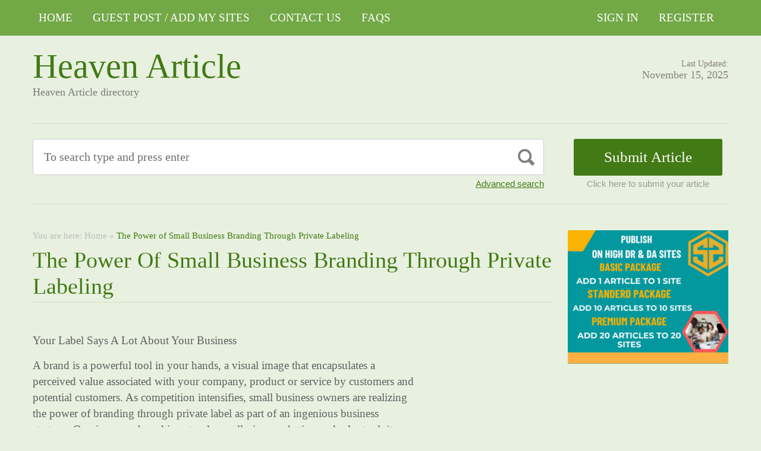

--- FILE ---
content_type: text/html; charset=UTF-8
request_url: https://heavenarticle.com/the-power-of-small-business-branding-through-private-labeling/
body_size: 19447
content:
<!DOCTYPE html PUBLIC "-//W3C//DTD XHTML 1.1//EN" "//www.w3.org/TR/xhtml11/DTD/xhtml11.dtd">
<html xmlns="//www.w3.org/1999/xhtml" dir="ltr" xml:lang="en-US">
<head>
	<meta name="google-site-verification" content="-7w3uMgamyizzLxpRKZ173fSx97G3PJ7Aq1vb0woWtE" />
<meta http-equiv="Content-Type" content="text/html; charset=UTF-8" />
	<title>The Power of Small Business Branding Through Private Labeling | Heaven Article</title>
	<meta http-equiv="Content-language" content="en-US" />
	<meta name="viewport" content="width=device-width, initial-scale=1.0">
	<link rel="profile" href="//gmpg.org/xfn/11" />
  
	<link rel="stylesheet" type="text/css" href="https://maxcdn.bootstrapcdn.com/font-awesome/4.7.0/css/font-awesome.min.css" />
	<link rel="stylesheet" type="text/css" media="all" href="https://heavenarticle.com/wp-content/themes/ArticleDirectory/style.css" />
	<meta name='robots' content='max-image-preview:large' />
	<style>img:is([sizes="auto" i], [sizes^="auto," i]) { contain-intrinsic-size: 3000px 1500px }</style>
	<link rel="alternate" type="application/rss+xml" title="Heaven Article &raquo; Feed" href="https://heavenarticle.com/feed/" />
<link rel="alternate" type="application/rss+xml" title="Heaven Article &raquo; Comments Feed" href="https://heavenarticle.com/comments/feed/" />
<script type="text/javascript">
/* <![CDATA[ */
window._wpemojiSettings = {"baseUrl":"https:\/\/s.w.org\/images\/core\/emoji\/16.0.1\/72x72\/","ext":".png","svgUrl":"https:\/\/s.w.org\/images\/core\/emoji\/16.0.1\/svg\/","svgExt":".svg","source":{"concatemoji":"https:\/\/heavenarticle.com\/wp-includes\/js\/wp-emoji-release.min.js?ver=6.8.3"}};
/*! This file is auto-generated */
!function(s,n){var o,i,e;function c(e){try{var t={supportTests:e,timestamp:(new Date).valueOf()};sessionStorage.setItem(o,JSON.stringify(t))}catch(e){}}function p(e,t,n){e.clearRect(0,0,e.canvas.width,e.canvas.height),e.fillText(t,0,0);var t=new Uint32Array(e.getImageData(0,0,e.canvas.width,e.canvas.height).data),a=(e.clearRect(0,0,e.canvas.width,e.canvas.height),e.fillText(n,0,0),new Uint32Array(e.getImageData(0,0,e.canvas.width,e.canvas.height).data));return t.every(function(e,t){return e===a[t]})}function u(e,t){e.clearRect(0,0,e.canvas.width,e.canvas.height),e.fillText(t,0,0);for(var n=e.getImageData(16,16,1,1),a=0;a<n.data.length;a++)if(0!==n.data[a])return!1;return!0}function f(e,t,n,a){switch(t){case"flag":return n(e,"\ud83c\udff3\ufe0f\u200d\u26a7\ufe0f","\ud83c\udff3\ufe0f\u200b\u26a7\ufe0f")?!1:!n(e,"\ud83c\udde8\ud83c\uddf6","\ud83c\udde8\u200b\ud83c\uddf6")&&!n(e,"\ud83c\udff4\udb40\udc67\udb40\udc62\udb40\udc65\udb40\udc6e\udb40\udc67\udb40\udc7f","\ud83c\udff4\u200b\udb40\udc67\u200b\udb40\udc62\u200b\udb40\udc65\u200b\udb40\udc6e\u200b\udb40\udc67\u200b\udb40\udc7f");case"emoji":return!a(e,"\ud83e\udedf")}return!1}function g(e,t,n,a){var r="undefined"!=typeof WorkerGlobalScope&&self instanceof WorkerGlobalScope?new OffscreenCanvas(300,150):s.createElement("canvas"),o=r.getContext("2d",{willReadFrequently:!0}),i=(o.textBaseline="top",o.font="600 32px Arial",{});return e.forEach(function(e){i[e]=t(o,e,n,a)}),i}function t(e){var t=s.createElement("script");t.src=e,t.defer=!0,s.head.appendChild(t)}"undefined"!=typeof Promise&&(o="wpEmojiSettingsSupports",i=["flag","emoji"],n.supports={everything:!0,everythingExceptFlag:!0},e=new Promise(function(e){s.addEventListener("DOMContentLoaded",e,{once:!0})}),new Promise(function(t){var n=function(){try{var e=JSON.parse(sessionStorage.getItem(o));if("object"==typeof e&&"number"==typeof e.timestamp&&(new Date).valueOf()<e.timestamp+604800&&"object"==typeof e.supportTests)return e.supportTests}catch(e){}return null}();if(!n){if("undefined"!=typeof Worker&&"undefined"!=typeof OffscreenCanvas&&"undefined"!=typeof URL&&URL.createObjectURL&&"undefined"!=typeof Blob)try{var e="postMessage("+g.toString()+"("+[JSON.stringify(i),f.toString(),p.toString(),u.toString()].join(",")+"));",a=new Blob([e],{type:"text/javascript"}),r=new Worker(URL.createObjectURL(a),{name:"wpTestEmojiSupports"});return void(r.onmessage=function(e){c(n=e.data),r.terminate(),t(n)})}catch(e){}c(n=g(i,f,p,u))}t(n)}).then(function(e){for(var t in e)n.supports[t]=e[t],n.supports.everything=n.supports.everything&&n.supports[t],"flag"!==t&&(n.supports.everythingExceptFlag=n.supports.everythingExceptFlag&&n.supports[t]);n.supports.everythingExceptFlag=n.supports.everythingExceptFlag&&!n.supports.flag,n.DOMReady=!1,n.readyCallback=function(){n.DOMReady=!0}}).then(function(){return e}).then(function(){var e;n.supports.everything||(n.readyCallback(),(e=n.source||{}).concatemoji?t(e.concatemoji):e.wpemoji&&e.twemoji&&(t(e.twemoji),t(e.wpemoji)))}))}((window,document),window._wpemojiSettings);
/* ]]> */
</script>

<style id='wp-emoji-styles-inline-css' type='text/css'>

	img.wp-smiley, img.emoji {
		display: inline !important;
		border: none !important;
		box-shadow: none !important;
		height: 1em !important;
		width: 1em !important;
		margin: 0 0.07em !important;
		vertical-align: -0.1em !important;
		background: none !important;
		padding: 0 !important;
	}
</style>
<link rel='stylesheet' id='wp-block-library-css' href='https://heavenarticle.com/wp-includes/css/dist/block-library/style.min.css?ver=6.8.3' type='text/css' media='all' />
<style id='classic-theme-styles-inline-css' type='text/css'>
/*! This file is auto-generated */
.wp-block-button__link{color:#fff;background-color:#32373c;border-radius:9999px;box-shadow:none;text-decoration:none;padding:calc(.667em + 2px) calc(1.333em + 2px);font-size:1.125em}.wp-block-file__button{background:#32373c;color:#fff;text-decoration:none}
</style>
<style id='global-styles-inline-css' type='text/css'>
:root{--wp--preset--aspect-ratio--square: 1;--wp--preset--aspect-ratio--4-3: 4/3;--wp--preset--aspect-ratio--3-4: 3/4;--wp--preset--aspect-ratio--3-2: 3/2;--wp--preset--aspect-ratio--2-3: 2/3;--wp--preset--aspect-ratio--16-9: 16/9;--wp--preset--aspect-ratio--9-16: 9/16;--wp--preset--color--black: #000000;--wp--preset--color--cyan-bluish-gray: #abb8c3;--wp--preset--color--white: #ffffff;--wp--preset--color--pale-pink: #f78da7;--wp--preset--color--vivid-red: #cf2e2e;--wp--preset--color--luminous-vivid-orange: #ff6900;--wp--preset--color--luminous-vivid-amber: #fcb900;--wp--preset--color--light-green-cyan: #7bdcb5;--wp--preset--color--vivid-green-cyan: #00d084;--wp--preset--color--pale-cyan-blue: #8ed1fc;--wp--preset--color--vivid-cyan-blue: #0693e3;--wp--preset--color--vivid-purple: #9b51e0;--wp--preset--gradient--vivid-cyan-blue-to-vivid-purple: linear-gradient(135deg,rgba(6,147,227,1) 0%,rgb(155,81,224) 100%);--wp--preset--gradient--light-green-cyan-to-vivid-green-cyan: linear-gradient(135deg,rgb(122,220,180) 0%,rgb(0,208,130) 100%);--wp--preset--gradient--luminous-vivid-amber-to-luminous-vivid-orange: linear-gradient(135deg,rgba(252,185,0,1) 0%,rgba(255,105,0,1) 100%);--wp--preset--gradient--luminous-vivid-orange-to-vivid-red: linear-gradient(135deg,rgba(255,105,0,1) 0%,rgb(207,46,46) 100%);--wp--preset--gradient--very-light-gray-to-cyan-bluish-gray: linear-gradient(135deg,rgb(238,238,238) 0%,rgb(169,184,195) 100%);--wp--preset--gradient--cool-to-warm-spectrum: linear-gradient(135deg,rgb(74,234,220) 0%,rgb(151,120,209) 20%,rgb(207,42,186) 40%,rgb(238,44,130) 60%,rgb(251,105,98) 80%,rgb(254,248,76) 100%);--wp--preset--gradient--blush-light-purple: linear-gradient(135deg,rgb(255,206,236) 0%,rgb(152,150,240) 100%);--wp--preset--gradient--blush-bordeaux: linear-gradient(135deg,rgb(254,205,165) 0%,rgb(254,45,45) 50%,rgb(107,0,62) 100%);--wp--preset--gradient--luminous-dusk: linear-gradient(135deg,rgb(255,203,112) 0%,rgb(199,81,192) 50%,rgb(65,88,208) 100%);--wp--preset--gradient--pale-ocean: linear-gradient(135deg,rgb(255,245,203) 0%,rgb(182,227,212) 50%,rgb(51,167,181) 100%);--wp--preset--gradient--electric-grass: linear-gradient(135deg,rgb(202,248,128) 0%,rgb(113,206,126) 100%);--wp--preset--gradient--midnight: linear-gradient(135deg,rgb(2,3,129) 0%,rgb(40,116,252) 100%);--wp--preset--font-size--small: 13px;--wp--preset--font-size--medium: 20px;--wp--preset--font-size--large: 36px;--wp--preset--font-size--x-large: 42px;--wp--preset--spacing--20: 0.44rem;--wp--preset--spacing--30: 0.67rem;--wp--preset--spacing--40: 1rem;--wp--preset--spacing--50: 1.5rem;--wp--preset--spacing--60: 2.25rem;--wp--preset--spacing--70: 3.38rem;--wp--preset--spacing--80: 5.06rem;--wp--preset--shadow--natural: 6px 6px 9px rgba(0, 0, 0, 0.2);--wp--preset--shadow--deep: 12px 12px 50px rgba(0, 0, 0, 0.4);--wp--preset--shadow--sharp: 6px 6px 0px rgba(0, 0, 0, 0.2);--wp--preset--shadow--outlined: 6px 6px 0px -3px rgba(255, 255, 255, 1), 6px 6px rgba(0, 0, 0, 1);--wp--preset--shadow--crisp: 6px 6px 0px rgba(0, 0, 0, 1);}:where(.is-layout-flex){gap: 0.5em;}:where(.is-layout-grid){gap: 0.5em;}body .is-layout-flex{display: flex;}.is-layout-flex{flex-wrap: wrap;align-items: center;}.is-layout-flex > :is(*, div){margin: 0;}body .is-layout-grid{display: grid;}.is-layout-grid > :is(*, div){margin: 0;}:where(.wp-block-columns.is-layout-flex){gap: 2em;}:where(.wp-block-columns.is-layout-grid){gap: 2em;}:where(.wp-block-post-template.is-layout-flex){gap: 1.25em;}:where(.wp-block-post-template.is-layout-grid){gap: 1.25em;}.has-black-color{color: var(--wp--preset--color--black) !important;}.has-cyan-bluish-gray-color{color: var(--wp--preset--color--cyan-bluish-gray) !important;}.has-white-color{color: var(--wp--preset--color--white) !important;}.has-pale-pink-color{color: var(--wp--preset--color--pale-pink) !important;}.has-vivid-red-color{color: var(--wp--preset--color--vivid-red) !important;}.has-luminous-vivid-orange-color{color: var(--wp--preset--color--luminous-vivid-orange) !important;}.has-luminous-vivid-amber-color{color: var(--wp--preset--color--luminous-vivid-amber) !important;}.has-light-green-cyan-color{color: var(--wp--preset--color--light-green-cyan) !important;}.has-vivid-green-cyan-color{color: var(--wp--preset--color--vivid-green-cyan) !important;}.has-pale-cyan-blue-color{color: var(--wp--preset--color--pale-cyan-blue) !important;}.has-vivid-cyan-blue-color{color: var(--wp--preset--color--vivid-cyan-blue) !important;}.has-vivid-purple-color{color: var(--wp--preset--color--vivid-purple) !important;}.has-black-background-color{background-color: var(--wp--preset--color--black) !important;}.has-cyan-bluish-gray-background-color{background-color: var(--wp--preset--color--cyan-bluish-gray) !important;}.has-white-background-color{background-color: var(--wp--preset--color--white) !important;}.has-pale-pink-background-color{background-color: var(--wp--preset--color--pale-pink) !important;}.has-vivid-red-background-color{background-color: var(--wp--preset--color--vivid-red) !important;}.has-luminous-vivid-orange-background-color{background-color: var(--wp--preset--color--luminous-vivid-orange) !important;}.has-luminous-vivid-amber-background-color{background-color: var(--wp--preset--color--luminous-vivid-amber) !important;}.has-light-green-cyan-background-color{background-color: var(--wp--preset--color--light-green-cyan) !important;}.has-vivid-green-cyan-background-color{background-color: var(--wp--preset--color--vivid-green-cyan) !important;}.has-pale-cyan-blue-background-color{background-color: var(--wp--preset--color--pale-cyan-blue) !important;}.has-vivid-cyan-blue-background-color{background-color: var(--wp--preset--color--vivid-cyan-blue) !important;}.has-vivid-purple-background-color{background-color: var(--wp--preset--color--vivid-purple) !important;}.has-black-border-color{border-color: var(--wp--preset--color--black) !important;}.has-cyan-bluish-gray-border-color{border-color: var(--wp--preset--color--cyan-bluish-gray) !important;}.has-white-border-color{border-color: var(--wp--preset--color--white) !important;}.has-pale-pink-border-color{border-color: var(--wp--preset--color--pale-pink) !important;}.has-vivid-red-border-color{border-color: var(--wp--preset--color--vivid-red) !important;}.has-luminous-vivid-orange-border-color{border-color: var(--wp--preset--color--luminous-vivid-orange) !important;}.has-luminous-vivid-amber-border-color{border-color: var(--wp--preset--color--luminous-vivid-amber) !important;}.has-light-green-cyan-border-color{border-color: var(--wp--preset--color--light-green-cyan) !important;}.has-vivid-green-cyan-border-color{border-color: var(--wp--preset--color--vivid-green-cyan) !important;}.has-pale-cyan-blue-border-color{border-color: var(--wp--preset--color--pale-cyan-blue) !important;}.has-vivid-cyan-blue-border-color{border-color: var(--wp--preset--color--vivid-cyan-blue) !important;}.has-vivid-purple-border-color{border-color: var(--wp--preset--color--vivid-purple) !important;}.has-vivid-cyan-blue-to-vivid-purple-gradient-background{background: var(--wp--preset--gradient--vivid-cyan-blue-to-vivid-purple) !important;}.has-light-green-cyan-to-vivid-green-cyan-gradient-background{background: var(--wp--preset--gradient--light-green-cyan-to-vivid-green-cyan) !important;}.has-luminous-vivid-amber-to-luminous-vivid-orange-gradient-background{background: var(--wp--preset--gradient--luminous-vivid-amber-to-luminous-vivid-orange) !important;}.has-luminous-vivid-orange-to-vivid-red-gradient-background{background: var(--wp--preset--gradient--luminous-vivid-orange-to-vivid-red) !important;}.has-very-light-gray-to-cyan-bluish-gray-gradient-background{background: var(--wp--preset--gradient--very-light-gray-to-cyan-bluish-gray) !important;}.has-cool-to-warm-spectrum-gradient-background{background: var(--wp--preset--gradient--cool-to-warm-spectrum) !important;}.has-blush-light-purple-gradient-background{background: var(--wp--preset--gradient--blush-light-purple) !important;}.has-blush-bordeaux-gradient-background{background: var(--wp--preset--gradient--blush-bordeaux) !important;}.has-luminous-dusk-gradient-background{background: var(--wp--preset--gradient--luminous-dusk) !important;}.has-pale-ocean-gradient-background{background: var(--wp--preset--gradient--pale-ocean) !important;}.has-electric-grass-gradient-background{background: var(--wp--preset--gradient--electric-grass) !important;}.has-midnight-gradient-background{background: var(--wp--preset--gradient--midnight) !important;}.has-small-font-size{font-size: var(--wp--preset--font-size--small) !important;}.has-medium-font-size{font-size: var(--wp--preset--font-size--medium) !important;}.has-large-font-size{font-size: var(--wp--preset--font-size--large) !important;}.has-x-large-font-size{font-size: var(--wp--preset--font-size--x-large) !important;}
:where(.wp-block-post-template.is-layout-flex){gap: 1.25em;}:where(.wp-block-post-template.is-layout-grid){gap: 1.25em;}
:where(.wp-block-columns.is-layout-flex){gap: 2em;}:where(.wp-block-columns.is-layout-grid){gap: 2em;}
:root :where(.wp-block-pullquote){font-size: 1.5em;line-height: 1.6;}
</style>
<script type="text/javascript" src="https://heavenarticle.com/wp-includes/js/jquery/jquery.min.js?ver=3.7.1" id="jquery-core-js"></script>
<script type="text/javascript" src="https://heavenarticle.com/wp-includes/js/jquery/jquery-migrate.min.js?ver=3.4.1" id="jquery-migrate-js"></script>
<script type="text/javascript" src="https://heavenarticle.com/wp-content/themes/ArticleDirectory/js/jquery.cycle.all.min.js?ver=6.8.3" id="cycle-js"></script>
<script type="text/javascript" src="https://heavenarticle.com/wp-content/themes/ArticleDirectory/js/jquery.cookie.js?ver=6.8.3" id="cookie-js"></script>
<script type="text/javascript" src="https://heavenarticle.com/wp-content/themes/ArticleDirectory/js/script.js?ver=6.8.3" id="script-js"></script>
<link rel="https://api.w.org/" href="https://heavenarticle.com/wp-json/" /><link rel="alternate" title="JSON" type="application/json" href="https://heavenarticle.com/wp-json/wp/v2/pages/12884" /><link rel="EditURI" type="application/rsd+xml" title="RSD" href="https://heavenarticle.com/xmlrpc.php?rsd" />
<meta name="generator" content="WordPress 6.8.3" />
<link rel="canonical" href="https://heavenarticle.com/the-power-of-small-business-branding-through-private-labeling/" />
<link rel='shortlink' href='https://heavenarticle.com/?p=12884' />
<link rel="alternate" title="oEmbed (JSON)" type="application/json+oembed" href="https://heavenarticle.com/wp-json/oembed/1.0/embed?url=https%3A%2F%2Fheavenarticle.com%2Fthe-power-of-small-business-branding-through-private-labeling%2F" />
<link rel="alternate" title="oEmbed (XML)" type="text/xml+oembed" href="https://heavenarticle.com/wp-json/oembed/1.0/embed?url=https%3A%2F%2Fheavenarticle.com%2Fthe-power-of-small-business-branding-through-private-labeling%2F&#038;format=xml" />
<link rel="stylesheet" type="text/css" href="https://heavenarticle.com/wp-content/themes/ArticleDirectory/library/tpl/print.css" media="print" />
 <link rel="stylesheet" type="text/css" href="https://heavenarticle.com/wp-content/themes/ArticleDirectory/dhtmlgoodies_calendar.css" />

<style type="text/css">.tabber{display:none;}</style>
 
		<link href="https://heavenarticle.com/wp-content/themes/ArticleDirectory/skins/3-green.css" rel="stylesheet" type="text/css" />
		<link rel="alternate" type="application/rss+xml" title="RSS 2.0" href="//feeds2.feedburner.com/templatic" />
	<style type="text/css">

body 
{ 
background:     ;  

}




</style>
<meta content="" name="description" /><meta content="" name="keywords" /><link rel="canonical" href="https://heavenarticle.com/the-power-of-small-business-branding-through-private-labeling/"/>
</head>
	
<body>
 

	<div class="top_navigation">
			 <div class="top_navigation_in clearfix">

		   <a href="#" class="select-menu"><i class="fa fa-bars" aria-hidden="true"></i></a>
		<div class="top_nav_wrapper hide">  	
				<div class="widget"><div class="menu-header-container"><ul id="menu-header" class="menu"><li id="menu-item-516" class="menu-item menu-item-type-post_type menu-item-object-page menu-item-516"><a href="https://heavenarticle.com/home/">HOME</a></li>
<li id="menu-item-71992" class="menu-item menu-item-type-post_type menu-item-object-page menu-item-71992"><a href="https://heavenarticle.com/guest-post-add-my-sites/">Guest Post / Add My Sites</a></li>
<li id="menu-item-514" class="menu-item menu-item-type-post_type menu-item-object-page menu-item-514"><a href="https://heavenarticle.com/contact-us/">Contact Us</a></li>
<li id="menu-item-517" class="menu-item menu-item-type-post_type menu-item-object-page menu-item-517"><a href="https://heavenarticle.com/faqs/">FAQs</a></li>
</ul></div></div></div>
		<ul class="member_link">
<li><a href="https://heavenarticle.com/?ptype=login">Sign In</a></li>
	<li><a href="https://heavenarticle.com/?ptype=register">Register</a></li> 
	</ul>
		  </div>
		</div>
	 
  
<div class="wrapper">
    <div class="header clear">
       <div class="header_in">
        <div class="logo">
        <div class="blog-title"><a href="http://heavenarticle.com/">Heaven Article</a> 
		<p class="blog-description">Heaven Article directory</p></div>        </div>
      <div class="header_right">
		        <p class="updated_date">Last Updated:<br />
      <span>November 15, 2025</span></p>   
	           
     </div>
        </div> <!-- header #end -->
    </div> <!-- header #end -->
   
    <div class="main_nav">
        </div> <!-- main navi #end -->
    
   
    <!-- Container -->
    <div id="container" class="clear">
    
    
    <div class="search_section">
      <div class="search_section_top">
          
            <div class="search_section_bottom clear ">
				                 <form method="get" id="searchform" action="https://heavenarticle.com/" >
                 <div>
                    <div class="search_block">
                        <input type="text"  value="To search type and press enter" name="s" id="s" class="s" onfocus="if (this.value == 'To search type and press enter') {this.value = '';}" onblur="if (this.value == '') {this.value = 'To search type and press enter';}" />
                        <input type="submit" class="b_search" value=""  />
                    </div>
                    <a href="#" class="adv_search" onclick="show_hide_advanced_search();"> Advanced search</a> 
                </div>
				</form>
			               <div class="submit_article">
                      <input name="" type="button" class="b_submit_article"  value="Submit Article" onclick="submit_article();" />
                     Click here to submit your article                </div>
                       <script type="text/javascript" >
                    function show_hide_advanced_search()
                    {
                        if(document.getElementById('advanced_search').style.display == 'none')
                        {
                            document.getElementById('advanced_search').style.display = ''
                        }else
                        {
                            document.getElementById('advanced_search').style.display = 'none';
                        }
                    }
                    function sformcheck()
                    {
                        if(document.getElementById('adv_s').value=="")
                        {
                            alert('Please enter word you want to search');
                            document.getElementById('adv_s').focus();
                            return false;
                        }
                        return true;
                    }
          function submit_article()
                    {
            window.location.href='https://heavenarticle.com/?ptype=submition';
          }
                    </script>
                    
                    
                    <script type="text/javascript" >var rootfolderpath = 'https://heavenarticle.com/wp-content/themes/ArticleDirectory/images/';</script>
                    <script type="text/javascript" src="https://heavenarticle.com/wp-content/themes/ArticleDirectory/js/dhtmlgoodies_calendar.js"></script>
                   
                    <!-- adv search #start -->
                    <form method="get" id="adv_searchform" action="https://heavenarticle.com/" onsubmit="return sformcheck();"  name="search_form">
                    <div id="advanced_search" style="display:none;">
                        <h3> Advanced search</h3>
                        <div class="row">
                            <label>All these words</label>
                            <input name="s" id="adv_s" type="text" class="textfield large" />
                            <input type="hidden" name="stype" value="ajsearch" />
                        </div>
                        
                        <div class="row">
                            <label>Category</label>                                          
                              <select  name='catdrop' id='catdrop' class='select'>
	<option value='0' selected='selected'>select category</option>
	<option class="level-0" value="124">Accountancy</option>
	<option class="level-0" value="20">Alternative Treatments</option>
	<option class="level-0" value="3">Art</option>
	<option class="level-0" value="2">Arts &#8211; Entertainment</option>
	<option class="level-0" value="26">Asia</option>
	<option class="level-0" value="4185">Attorney Law</option>
	<option class="level-0" value="289">Bitcoun</option>
	<option class="level-0" value="7">Business &#8211; Career</option>
	<option class="level-0" value="8">Career</option>
	<option class="level-0" value="125">Casino</option>
	<option class="level-0" value="2587">Cleaning Services</option>
	<option class="level-0" value="13">Computing</option>
	<option class="level-0" value="4849">Crevice Cleaning Brush</option>
	<option class="level-0" value="21">Dental Health</option>
	<option class="level-0" value="10642">Dentist</option>
	<option class="level-0" value="126">Digital Marketing Services</option>
	<option class="level-0" value="127">Distributors</option>
	<option class="level-0" value="28">Europe</option>
	<option class="level-0" value="128">Event</option>
	<option class="level-0" value="4021">Fashion</option>
	<option class="level-0" value="5633">finance</option>
	<option class="level-0" value="7413">Finance / Business / Accounting</option>
	<option class="level-0" value="23">Fitness</option>
	<option class="level-0" value="18">Games</option>
	<option class="level-0" value="14">Hardware</option>
	<option class="level-0" value="4748">Health</option>
	<option class="level-0" value="19">Health &#8211; Fitness</option>
	<option class="level-0" value="8751">Health fitness</option>
	<option class="level-0" value="4089">Home /Decorations</option>
	<option class="level-0" value="8647">immigration</option>
	<option class="level-0" value="7551">Influencer marketing</option>
	<option class="level-0" value="752">Lighting</option>
	<option class="level-0" value="9">Management</option>
	<option class="level-0" value="24">Medical</option>
	<option class="level-0" value="4">Movies &#8211; TV</option>
	<option class="level-0" value="5">Music</option>
	<option class="level-0" value="8317">News</option>
	<option class="level-0" value="27">North America</option>
	<option class="level-0" value="25">Places &#8211; Travelling Articles</option>
	<option class="level-0" value="5395">Property Development</option>
	<option class="level-0" value="3654">Property Services</option>
	<option class="level-0" value="372">Restaurants</option>
	<option class="level-0" value="12">Sales</option>
	<option class="level-0" value="10">Sales &#8211; Marketing</option>
	<option class="level-0" value="129">SEO</option>
	<option class="level-0" value="17">Software</option>
	<option class="level-0" value="11">Starting a Business</option>
	<option class="level-0" value="4756">tourist</option>
	<option class="level-0" value="11110">Translation service</option>
	<option class="level-0" value="29">Travel Tips</option>
	<option class="level-0" value="1">Uncategorized</option>
	<option class="level-0" value="271">Video Production</option>
	<option class="level-0" value="5664">visitor Insurance</option>
	<option class="level-0" value="33"> Agriculture</option>
	<option class="level-0" value="34"> Architecture</option>
	<option class="level-0" value="35"> Art and Enterainment</option>
	<option class="level-0" value="36"> Automotive</option>
	<option class="level-0" value="38"> Business Global</option>
	<option class="level-0" value="39"> Business to Business</option>
	<option class="level-0" value="40"> Care</option>
	<option class="level-0" value="41"> Children and Babies</option>
	<option class="level-0" value="42"> China Manufacturers</option>
	<option class="level-0" value="43"> Communications</option>
	<option class="level-0" value="44"> Computer</option>
	<option class="level-0" value="45"> Construction</option>
	<option class="level-0" value="46"> Consultancy</option>
	<option class="level-0" value="47"> Consumer</option>
	<option class="level-0" value="48"> Content Writing</option>
	<option class="level-0" value="50"> Design</option>
	<option class="level-0" value="51"> Distribution</option>
	<option class="level-0" value="53"> Education</option>
	<option class="level-0" value="54"> Education Training</option>
	<option class="level-0" value="55"> Electrical</option>
	<option class="level-0" value="56"> Employment</option>
	<option class="level-0" value="57"> Engineering</option>
	<option class="level-0" value="58"> Entertainment</option>
	<option class="level-0" value="60"> Estate Agents</option>
	<option class="level-0" value="61"> Fashion</option>
	<option class="level-0" value="62"> Financial</option>
	<option class="level-0" value="63"> Food Franchises</option>
	<option class="level-0" value="64"> Garden</option>
	<option class="level-0" value="65"> Global Manufacturers</option>
	<option class="level-0" value="66"> Hair and Beauty</option>
	<option class="level-0" value="67"> Health</option>
	<option class="level-0" value="68"> Hire and Rental</option>
	<option class="level-0" value="69"> Home and Family</option>
	<option class="level-0" value="71"> Hotel</option>
	<option class="level-0" value="72"> Industry</option>
	<option class="level-0" value="73"> Insurance</option>
	<option class="level-0" value="74"> Internet</option>
	<option class="level-0" value="75"> Jewellery and Clocks</option>
	<option class="level-0" value="77"> Local Community</option>
	<option class="level-0" value="78"> Luxury</option>
	<option class="level-0" value="79"> Machinery</option>
	<option class="level-0" value="80"> Manufacture</option>
	<option class="level-0" value="84"> Miscellaneous</option>
	<option class="level-0" value="87"> Outdoor Property</option>
	<option class="level-0" value="89"> People and Services</option>
	<option class="level-0" value="90"> Pest Control</option>
	<option class="level-0" value="91"> Pets and Animals</option>
	<option class="level-0" value="92"> Photography</option>
	<option class="level-0" value="94"> Print and Design</option>
	<option class="level-0" value="96"> Property Services</option>
	<option class="level-0" value="98"> Recruitment</option>
	<option class="level-0" value="99"> Repair and Maintenance</option>
	<option class="level-0" value="100"> Retail</option>
	<option class="level-0" value="101"> Safety</option>
	<option class="level-0" value="102"> Science and Research</option>
	<option class="level-0" value="103"> Search Engine Listing</option>
	<option class="level-0" value="105"> Service and Providers</option>
	<option class="level-0" value="107"> Small Business</option>
	<option class="level-0" value="108"> Social Networking</option>
	<option class="level-0" value="109"> Solar Energy</option>
	<option class="level-0" value="110"> Sports</option>
	<option class="level-0" value="111"> Storage and Supplies</option>
	<option class="level-0" value="112"> Taxi Business</option>
	<option class="level-0" value="113"> Technology</option>
	<option class="level-0" value="115"> Trade</option>
	<option class="level-0" value="116"> Transportation</option>
	<option class="level-0" value="117"> Travel</option>
	<option class="level-0" value="118"> Used Goods</option>
	<option class="level-0" value="122"> Web Design</option>
	<option class="level-0" value="123"> Wellness</option>
</select>
 
                        </div>
                        
                        <div class="row">
                            <label>Date </label>
                            <input name="todate" type="text" class="textfield" />
                             <i class="fa fa-calendar i_calendar" aria-hidden="true" onclick="displayCalendar(document.search_form.todate,'yyyy-mm-dd',this)"></i>
                           <span> to</span>                                            
                           <input name="frmdate" type="text" class="textfield"  />
                            <i class="fa fa-calendar i_calendar" aria-hidden="true" onclick="displayCalendar(document.search_form.frmdate,'yyyy-mm-dd',this)"></i>                                              
                        </div>
                        
                        <div class="row">
                            <label>Author</label>
                            <input name="articleauthor" type="text" class="textfield"  />
                            <span> Exact author</span> 
                            <input name="exactyes" type="checkbox" value="1" />
                        </div>
                            <input name="searbutton" type="submit" value="Advanced Search" class="b_advsearch" />
                        
                    </div> <!-- adv search #end -->
                    </form>
          </div>
        </div>
    </div> <!-- search #end -->

	   <!-- Content  2 column - Right Sidebar  -->
               <div class="content left">
                                       
                                            						
							<div class="breadcrumb clearfix">
		<div class="breadcrumb_in">You are here: <a href="https://heavenarticle.com/the-power-of-small-business-branding-through-private-labeling/">Home</a> &raquo; <strong>The Power of Small Business Branding Through Private Labeling</strong></div>
	</div>
	                         <div class="content-title">
							<h1>The Power of Small Business Branding Through Private Labeling</h1>
                           </div>
                                   
                
                        <div class="entry">
                            <div class="single clear post-12884 page type-page status-publish hentry" id="post_12884">
                                
                                <div class="post-content"><p>Your Label Says A Lot About Your Business</p>
<p>A brand is a powerful tool in your hands, a visual image that encapsulates a<br />
perceived value associated with your company, product or service by customers and<br />
potential customers. As competition intensifies, small business owners are realizing<br />
the power of branding through private label as part of an ingenious business<br />
strategy. Owning your brand is not only an alluring marketing and sales tool, it<br />
makes good small business sense. Wholesalers of private label products offer<br />
resellers and diverse others the opportunity to build recognition for their own<br />
company and product, as well as develop customer loyalty. With a lead on identity<br />
and a secure on loyalty, new and repeat sales are sure to follow, given that your<br />
product meets consumer expectations. The bottom line is: You will drive your<br />
revenues and increase profits through the use of private labels.</p>
<p>Once thought of as a value-added, low cost substitute for higher priced name<br />
brands, private label brands were referred to as store or generic brands; remember<br />
the no name brand! Interestingly, the private label perception is blossoming in<br />
today&#8217;s marketplace as the upscale alternative to national brands. As burnt cream<br />
evolved into French crème brûlée, consumers now consider private label brands as<br />
an affordable extravagance. Associated with distinctive, premium quality products<br />
and services, private labels are now positioning as your own proprietary brand or<br />
personalized brand, and rightly so.</p>
<p>Private Label Brands Are Packed With Benefits</p>
<p>A private label packs numerous marketing and sales benefits into your product. The<br />
basics of any good marketing plan are simple: Increase your customer base,<br />
increase the frequency of repeat sales and increase the average expenditure, the<br />
question is&#8230; how? Designed to display and impress your image and developed<br />
around your target market, propriety label may be the answer.</p>
<p>Your own brand is what sets you apart from your competitors and builds brand<br />
loyalty. Differentiating your product as a unique brand also enables you to compete<br />
on non-price factors such as quality. A smart move for small business because<br />
typically, they cannot achieve sales volume levels to be a low price favorite.</p>
<p>Stocking name brand products does little to entice consumers into your brick and<br />
mortar or online store. National brands are widely distributed and can be purchased<br />
almost anywhere. A private label will bring customers to your place of business, as<br />
your brand is exclusive. An additional benefit is that of product awareness, every<br />
time a customer opens your private label product sitting on the counter top the<br />
customer is reminded where the product was purchased.</p>
<p>Small businesses do not have abundant resources to spend on large marketing and<br />
advertising campaigns like their national competitors. Your proprietary label,<br />
imprinted on an appealing package, is an excellent advertising item and channel.<br />
You gain exposure and get the word out about your business and product, requiring<br />
little effort outside your input in the label and package design. Using a private label<br />
is a cost effective method to market your small business.</p>
<p>Of course, customers will not rush back to your store and beat down the door for a<br />
label. Establishing the brand with a high quality product is essential for repeat sales.<br />
Generate trust in your brand by selecting a respected wholesaler who knows the<br />
product and the business well. To promote consumer purchasing the reseller must<br />
also perfect the private label to meet the desires and expectations of the target<br />
market.</p>
<p>Black Tea or Decadently Rich Chocolate Chai? You Decide</p>
<p>Let&#8217;s take a look at a fast growing, competitive segment of the beverage industry,<br />
tea, to see how the benefits of private label are put into practice. Once trailing far<br />
behind the specialty coffee market, tea is now surging in the popularity and so are<br />
the sellers. The trend is driven by consumer lifestyle shifts toward good health,<br />
luxury and pleasure. Specialty tea is forecasted to become a major portion of the<br />
tea industry. Demand is stimulated by the new products available as consumers<br />
seek extraordinary and exotic tea flavors.</p>
<p>It is essential reseller&#8217;s offer a quality product from a knowledgeable wholesaler<br />
supplier, as product choice can make or break a business. Working in partnership,<br />
the private label wholesaler and reseller will bring together knowledge, experience<br />
and creativity in the design of a captivating label and appealing package. With<br />
endless choices, from loose leaf to tins, the finally product is presented to exceed<br />
the reseller and final consumers expectations.</p>
<p>An up and coming leader in the market, exhale spa promotes a whole body<br />
rejuvenating selection of services based upon the wisdom of traditional healing and<br />
movement therapies. To enhance the relaxing ambience of the spa, exhale serves<br />
their own signature tea blends, formulated and packaged by Lapis Teahouse, a<br />
provider of premium private label tea. Resellers turn to Lapis Teahouse and other<br />
select wholesalers that offer both private label and custom blending services for a<br />
competitive advantage. Private label companies build trust in a brand by selecting<br />
and custom blending extraordinary teas for flavor, aroma, and quality. Exciting new<br />
products are designed to fit the customer&#8217;s unique needs and compliment their<br />
business image.</p>
<p>Private label producers serve a diverse customer base, and each benefit by selling a<br />
private label brand. From a nutrition center prescribing the health benefits of<br />
organic herbal tea, to an elegant teahouse serving a taste of luxury for tea<br />
connoisseurs, a brand can be developed to reflect and project your image. You don&#8217;t<br />
have to be a reseller to capitalize on the rewards of a unique identity. The private<br />
label extends into the service industry to enhance professional services and<br />
company ambience.</p>
<p>Small business branding through private labeling conclusively builds company and<br />
product recognition. Positioning your unique product through private label, aimed<br />
at your target market, results in an effective, low cost-effort marketing strategy. It is<br />
the solution to getting customers into your store and back again and again&#8230; If your<br />
company is competing in the beverage or any other industry by using other brands,<br />
consider the benefits of your own proprietary brand. No matter how you label it,<br />
small business branding through a private label wholesaler is powerful marketing!<br />
<a href="https://az-india.com">az-india</a><br />
<a href="https://techradiance.in">techradiance</a><br />
<a href="https://genericviagramedicationnorx.monster">genericviagramedicationnorx</a><br />
<a href="https://aerocool.com.tw">aerocool</a><br />
<a href="https://comparespecies.com">comparespecies</a><br />
<a href="https://prettyopinionated.com">prettyopinionated</a><br />
<a href="https://ordercheapviagra50mg.monster">ordercheapviagra50mg</a><br />
<a href="https://megaswf.com">megaswf</a><br />
<a href="https://teddy.ch">teddy</a><br />
<a href="https://obdlink.com">obdlink</a><br />
<a href="https://srvc.fr">srvc</a><br />
<a href="https://powercorporation.com">powercorporation</a><br />
<a href="https://apecsec.org.sg">apecsec</a><br />
<a href="https://showprowess.com">showprowess</a><br />
<a href="https://memoryshare.com">memoryshare</a><br />
<a href="https://blachyperforowane.com">blachyperforowane</a><br />
<a href="https://wylkyj.com">wylkyj</a><br />
<a href="https://ecomeadow.cf">ecomeadow</a><br />
<a href="https://twizzit.com">twizzit</a><br />
<a href="https://cardfree.com">cardfree</a><br />
<a href="https://purpleft.com">purpleft</a><br />
<a href="https://ethicsfirst.eu">ethicsfirst</a><br />
<a href="https://smartluck.com">smartluck</a><br />
<a href="https://chemungcanal.com">chemungcanal</a><br />
<a href="https://xpda.co">xpda</a><br />
<a href="https://cibins.biz">cibins</a><br />
<a href="https://zenit15112021.top">zenit15112021</a><br />
<a href="https://es5g.com">es5g</a><br />
<a href="https://dataprivacymanager.net">dataprivacymanager</a><br />
<a href="https://applespice.com">applespice</a><br />
<a href="https://sbc-messaging.info">sbc-messaging</a><br />
<a href="https://insocio.ru">insocio</a><br />
<a href="https://independant.io">independant</a><br />
<a href="https://chi-takumi.net">chi-takumi</a><br />
<a href="https://redpingwin-kazino.ru">redpingwin-kazino</a><br />
<a href="https://vietbookings.com">vietbookings</a><br />
<a href="https://zlivro.com.br">zlivro</a><br />
<a href="https://maxcldapp.net">maxcldapp</a><br />
<a href="https://nutzrad.de">nutzrad</a><br />
<a href="https://hmgroup.com">hmgroup</a><br />
<a href="https://conservationhamilton.ca">conservationhamilton</a><br />
<a href="https://oralvipill.com">oralvipill</a><br />
<a href="https://dns-darkip.com">dns-darkip</a><br />
<a href="https://rskariadi.co.id">rskariadi</a><br />
<a href="https://iortpc.ru">iortpc</a><br />
<a href="https://edeeste.com.do">edeeste</a><br />
<a href="https://partnerskie-programmy.net">partnerskie-programmy</a><br />
<a href="https://torskeandsterling.com">torskeandsterling</a><br />
<a href="https://afterabortion.org">afterabortion</a><br />
<a href="https://douche-concurrent.nl">douche-concurrent</a><br />
<a href="https://trackmeet.io">trackmeet</a><br />
<a href="https://shambhalamusicfestival.com">shambhalamusicfestival</a><br />
<a href="https://fridaywereinlove.com">fridaywereinlove</a><br />
<a href="https://lynchburgsports.com">lynchburgsports</a><br />
<a href="https://halma-dns.ch">halma-dns</a><br />
<a href="https://simulogics.games">simulogics</a><br />
<a href="https://lavra.ua">lavra</a><br />
<a href="https://thesgnl.co">thesgnl</a><br />
<a href="https://matchestobe.com">matchestobe</a><br />
<a href="https://evs9.com">evs9</a><br />
<a href="https://canagon.com">canagon</a><br />
<a href="https://trendesoller.com">trendesoller</a><br />
<a href="https://boatsforsale.co.uk">boatsforsale</a><br />
<a href="https://led-zeppelin.com">led-zeppelin</a><br />
<a href="https://kurve.co.uk">kurve</a><br />
<a href="https://garbo.io">garbo</a><br />
<a href="https://e-know.ca">e-know</a><br />
<a href="https://lexaprost.online">lexaprost</a><br />
<a href="https://sersthivip.com">sersthivip</a><br />
<a href="https://hot-teens.">hot-teens</a><br />
<a href="https://cialisngeneric.online">cialisngeneric</a><br />
<a href="https://funkypair.com">funkypair</a><br />
<a href="https://resqwest.com">resqwest</a><br />
<a href="https://gestmax.eu">gestmax</a><br />
<a href="https://blackapplehost.com">blackapplehost</a><br />
<a href="https://isindexing.com">isindexing</a><br />
<a href="https://itsupportguides.com">itsupportguides</a><br />
<a href="https://ss.club">ss</a><br />
<a href="https://underworldlarp.com">underworldlarp</a><br />
<a href="https://unitedstateshosting.com">unitedstateshosting</a><br />
<a href="https://mejoresmodsminecraft.site">mejoresmodsminecraft</a><br />
<a href="https://tourtoreview.com">tourtoreview</a><br />
<a href="https://mychartfinder.com">mychartfinder</a><br />
<a href="https://firmalook.com">firmalook</a><br />
<a href="https://pasyansklassica.ru">pasyansklassica</a><br />
<a href="https://animaroo.com">animaroo</a><br />
<a href="https://nazaremlak.com">nazaremlak</a><br />
<a href="https://oicanadian.com">oicanadian</a><br />
<a href="https://brinc.io">brinc</a><br />
<a href="https://theguardianchief.com">theguardianchief</a><br />
<a href="https://audidaili.com">audidaili</a><br />
<a href="https://boomset.com">boomset</a><br />
<a href="https://dssedu.net">dssedu</a><br />
<a href="https://nome.ca">nome</a><br />
<a href="https://smartecom.io">smartecom</a><br />
<a href="https://buttahskin.com">buttahskin</a><br />
<a href="https://taliskerwhiskyatlanticchallenge.com">taliskerwhiskyatlanticchallenge</a><br />
<a href="https://helloalfred.com">helloalfred</a><br />
<a href="https://hydronic-solutions.com">hydronic-solutions</a><br />
<a href="https://microfinancegateway.org">microfinancegateway</a><br />
<a href="https://dnsreport.com">dnsreport</a><br />
<a href="https://lambentwww.ga">lambentwww</a><br />
<a href="https://haynespro-services.com">haynespro-services</a><br />
<a href="https://tax1.gr">tax1</a><br />
<a href="https://onreact.com">onreact</a><br />
<a href="https://nca.gov.sa">nca</a><br />
<a href="https://eyetrax.net">eyetrax</a><br />
<a href="https://navohost.com">navohost</a><br />
<a href="https://happilyunprocessed.com">happilyunprocessed</a><br />
<a href="https://hlavnespravy.sk">hlavnespravy</a><br />
<a href="https://tagusbooks.com">tagusbooks</a><br />
<a href="https://cpmsaiimsj.in">cpmsaiimsj</a><br />
<a href="https://rabidgeek.net">rabidgeek</a><br />
<a href="https://cut.com">cut</a><br />
<a href="https://civilianfollow.co">civilianfollow</a><br />
<a href="https://simonandthestars.it">simonandthestars</a><br />
<a href="https://wirelessbeehive.com">wirelessbeehive</a><br />
<a href="https://sandhillssentinel.com">sandhillssentinel</a><br />
<a href="https://hfosip.de">hfosip</a><br />
<a href="https://tourdownunder.com.au">tourdownunder</a><br />
<a href="https://corpus.ru">corpus</a><br />
<a href="https://uop.edu">uop</a><br />
<a href="https://underattack.ru">underattack</a><br />
<a href="https://madalingames.com">madalingames</a><br />
<a href="https://graphicscomplete.com">graphicscomplete</a><br />
<a href="https://nationontrial.org">nationontrial</a><br />
<a href="https://netflixpartyplus.com">netflixpartyplus</a><br />
<a href="https://hillrag.com">hillrag</a><br />
<a href="https://komikcast.id">komikcast</a><br />
<a href="https://auto-sila.by">auto-sila</a><br />
<a href="https://klickbid.com">klickbid</a><br />
<a href="https://directv-illinois.com">directv-illinois</a><br />
<a href="https://kaweahhealth.org">kaweahhealth</a><br />
<a href="https://hklii.hk">hklii</a><br />
<a href="https://melbet2021.ru">melbet2021</a><br />
<a href="https://nzmint.com">nzmint</a><br />
<a href="https://smdes1gn.com">smdes1gn</a><br />
<a href="https://tntbrasil.com.br">tntbrasil</a><br />
<a href="https://one-xztts.world">one-xztts</a><br />
<a href="https://nulled.cc">nulled</a><br />
<a href="https://atlantabotanicalgarden.org">atlantabotanicalgarden</a><br />
<a href="https://hansensurf.com">hansensurf</a><br />
<a href="https://hijiginfans.org">hijiginfans</a><br />
<a href="https://beixitejiaju.com">beixitejiaju</a><br />
<a href="https://chsel.ro">chsel</a><br />
<a href="https://yao.od.ua">yao</a><br />
<a href="https://meteocentre.com">meteocentre</a><br />
<a href="https://tgbwidget.com">tgbwidget</a><br />
<a href="https://kerneltalks.com">kerneltalks</a><br />
<a href="https://fivem-lsm.com">fivem-lsm</a><br />
<a href="https://strategitvoip.com">strategitvoip</a><br />
<a href="https://carpetra.com">carpetra</a><br />
<a href="https://arcannabisstore.com">arcannabisstore</a><br />
<a href="https://razuvaev.net">razuvaev</a><br />
<a href="https://keytop.cn">keytop</a><br />
<a href="https://bpywqfn.cc">bpywqfn</a><br />
<a href="https://letsbewinners.com">letsbewinners</a><br />
<a href="https://editemos.com">editemos</a><br />
<a href="https://ignition165.com">ignition165</a><br />
<a href="https://gamatech.in">gamatech</a><br />
<a href="https://mmapi.net">mmapi</a><br />
<a href="https://consumernews.co.kr">consumernews</a><br />
<a href="https://hamyarrayaneh.ir">hamyarrayaneh</a><br />
<a href="https://vendcontrol.ru">vendcontrol</a><br />
<a href="https://bruli.net">bruli</a><br />
<a href="https://diarideterrassa.com">diarideterrassa</a><br />
<a href="https://connectmehr.com">connectmehr</a><br />
<a href="https://anonymouscontent.com">anonymouscontent</a><br />
<a href="https://pcmag.ru">pcmag</a><br />
<a href="https://sedgwicksir.com">sedgwicksir</a><br />
<a href="https://kinef.ru">kinef</a><br />
<a href="https://gislaved.se">gislaved</a><br />
<a href="https://copydesk.org">copydesk</a><br />
<a href="https://epicenter.gg">epicenter</a><br />
<a href="https://magerase.co.uk">magerase</a><br />
<a href="https://x1jjdiav.world">x1jjdiav</a><br />
<a href="https://sophia02.top">sophia02</a><br />
<a href="https://yte1.com">yte1</a><br />
<a href="https://euronav.com">euronav</a><br />
<a href="https://canadagoosestorevip.com">canadagoosestorevip</a><br />
<a href="https://eeaa.gov.eg">eeaa</a><br />
<a href="https://okthemes.com">okthemes</a><br />
<a href="https://auteltech.com">auteltech</a><br />
<a href="https://exam.or.jp">exam</a><br />
<a href="https://gadgetsng.com">gadgetsng</a><br />
<a href="https://korsars.info">korsars</a><br />
<a href="https://fastwayweb.com">fastwayweb</a><br />
<a href="https://suswildlifetrust.org.uk">suswildlifetrust</a><br />
<a href="https://calcsbox.com">calcsbox</a><br />
<a href="https://domainonclick.net">domainonclick</a><br />
<a href="https://korea.co.kr">korea</a><br />
<a href="https://fonbetd.ru">fonbetd</a><br />
<a href="https://ciof.org.uk">ciof</a><br />
<a href="https://talisaspire.com">talisaspire</a><br />
<a href="https://followeriha.com">followeriha</a><br />
<a href="https://equalizerapo.com">equalizerapo</a><br />
<a href="https://uoanbar.edu.iq">uoanbar</a><br />
<a href="https://kimini.jp">kimini</a><br />
<a href="https://buyviagra200tablet.monster">buyviagra200tablet</a><br />
<a href="https://groovedigitalacademy.com">groovedigitalacademy</a><br />
<a href="https://kino-teatr.com">kino-teatr</a><br />
<a href="https://bvusde.com">bvusde</a><br />
<a href="https://mergegames.com">mergegames</a><br />
<a href="https://trafficcrow.com">trafficcrow</a><br />
<a href="https://keenan.com">keenan</a><br />
<a href="https://kvadrit.ru">kvadrit</a><br />
<a href="https://polennu.dk">polennu</a><br />
<a href="https://raisingthebar.info">raisingthebar</a><br />
<a href="https://nigoro.jp">nigoro</a><br />
<a href="https://shinebythree.com">shinebythree</a><br />
<a href="https://actumadvisory.com.au">actumadvisory</a><br />
<a href="https://lindafinegold.com">lindafinegold</a><br />
<a href="https://wordpress-plugins-list.com">wordpress-plugins-list</a><br />
<a href="https://xn--80aaefxpuwl.xn--p1ai">xn--80aaefxpuwl</a><br />
<a href="https://qcn.com.cn">qcn</a><br />
<a href="https://agrg.kz">agrg</a><br />
<a href="https://veeuapp.com">veeuapp</a><br />
<a href="https://nohomers.net">nohomers</a><br />
<a href="https://x1yyppla.world">x1yyppla</a><br />
<a href="https://ebrpss.k12.la.us">ebrpss</a><br />
<a href="https://ltx.bio">ltx</a><br />
<a href="https://chuanxibang.com">chuanxibang</a><br />
<a href="https://ccplugins.co">ccplugins</a><br />
<a href="https://alidxwr.com">alidxwr</a><br />
<a href="https://uenimail.com">uenimail</a><br />
<a href="https://cexdirect.com">cexdirect</a><br />
<a href="https://belc.jp">belc</a><br />
<a href="https://fangtanchina.com">fangtanchina</a><br />
<a href="https://2022doks.xyz">2022doks</a><br />
<a href="https://vas3k.ru">vas3k</a><br />
<a href="https://connect-viagra.com">connect-viagra</a><br />
<a href="https://clomidforwomen.com">clomidforwomen</a><br />
<a href="https://795.com.cn">795</a><br />
<a href="https://heydoc.pl">heydoc</a><br />
<a href="https://aplisoft.net">aplisoft</a><br />
<a href="https://banners.com">banners</a><br />
<a href="https://paysys.online">paysys</a><br />
<a href="https://tatitictic.com">tatitictic</a><br />
<a href="https://techubs.com">techubs</a><br />
<a href="https://mysleepanddreams.com">mysleepanddreams</a><br />
<a href="https://dizilla5.com">dizilla5</a><br />
<a href="https://larocavillage.com">larocavillage</a><br />
<a href="https://fibois-alsace.com">fibois-alsace</a><br />
<a href="https://radiovidaciriaco.com">radiovidaciriaco</a><br />
<a href="https://1xbet-rd.xyz">1xbet-rd</a><br />
<a href="https://cheapviagra50tablet.quest">cheapviagra50tablet</a><br />
<a href="https://kebab.jp">kebab</a><br />
<a href="https://tifosibianconeri.com">tifosibianconeri</a><br />
<a href="https://finest4.com">finest4</a><br />
<a href="https://degustabox.com">degustabox</a><br />
<a href="https://kdramacool.cc">kdramacool</a><br />
<a href="https://millteksport.com">millteksport</a><br />
<a href="https://eldar.cz">eldar</a><br />
<a href="https://rc-airplane-world.com">rc-airplane-world</a><br />
<a href="https://bwce.io">bwce</a><br />
<a href="https://sonspring.com">sonspring</a><br />
<a href="https://botpenguin.com">botpenguin</a><br />
<a href="https://rtgpix.com">rtgpix</a><br />
<a href="https://mrcieu.ac.uk">mrcieu</a><br />
<a href="https://obpre.net">obpre</a><br />
<a href="https://twitiq.com">twitiq</a><br />
<a href="https://code-sample.com">code-sample</a><br />
<a href="https://stcrm.it">stcrm</a><br />
<a href="https://skybridge.com">skybridge</a><br />
<a href="https://instasite.com">instasite</a><br />
<a href="https://do.se">do</a><br />
<a href="https://chistykoff-nf.ru">chistykoff-nf</a><br />
<a href="https://indir.com">indir</a><br />
<a href="https://mass-diplomy.com">mass-diplomy</a><br />
<a href="https://hp-recruit.jp">hp-recruit</a><br />
<a href="https://brandcamp.asia">brandcamp</a><br />
<a href="https://gzjingke.com">gzjingke</a><br />
<a href="https://waycom.cz">waycom</a><br />
<a href="https://replica-watch.ru">replica-watch</a><br />
<a href="https://deetsforyou.com">deetsforyou</a><br />
<a href="https://namica.org">namica</a><br />
<a href="https://flets-west.jp">flets-west</a><br />
<a href="https://fastaccesssucks.com">fastaccesssucks</a><br />
<a href="https://pinup-brid.top">pinup-brid</a><br />
<a href="https://naanva.net">naanva</a><br />
<a href="https://profixac.com">profixac</a><br />
<a href="https://arizonanonprofits.org">arizonanonprofits</a><br />
<a href="https://healtherbal.ru">healtherbal</a><br />
<a href="https://zhar-pizza66.ru">zhar-pizza66</a><br />
<a href="https://suez.co.uk">suez</a><br />
<a href="https://spar-mit.com">spar-mit</a><br />
<a href="https://nitutu.com">nitutu</a><br />
<a href="https://cbsbook.com.ua">cbsbook</a><br />
<a href="https://goaciqf.com">goaciqf</a><br />
<a href="https://emiratesrc.ae">emiratesrc</a><br />
<a href="https://alapcom.com">alapcom</a><br />
<a href="https://10ways.com">10ways</a><br />
<a href="https://pricejs.net">pricejs</a><br />
<a href="https://nh24.de">nh24</a><br />
<a href="https://dottoro.com">dottoro</a><br />
<a href="https://azimob41899.icu">azimob41899</a><br />
<a href="https://sysawj.com">sysawj</a><br />
<a href="https://newserial-666.site">newserial-666</a><br />
<a href="https://jobcentral.com">jobcentral</a><br />
<a href="https://derdiedaf.com">derdiedaf</a><br />
<a href="https://power-dating.top">power-dating</a><br />
<a href="https://imgfy.net">imgfy</a><br />
<a href="https://rubiconglobal.com">rubiconglobal</a><br />
<a href="https://crypto20.com">crypto20</a><br />
<a href="https://amur.net">amur</a><br />
<a href="https://sportspimenta.com.br">sportspimenta</a><br />
<a href="https://cateringkieuan.com">cateringkieuan</a><br />
<a href="https://mediapayamak.com">mediapayamak</a><br />
<a href="https://crypt-on.app">crypt-on</a><br />
<a href="https://herballegacy.com">herballegacy</a><br />
<a href="https://cwc.edu">cwc</a><br />
<a href="https://nongshim.com">nongshim</a><br />
<a href="https://simplyconvert.com">simplyconvert</a><br />
<a href="https://chlenov.cc">chlenov</a><br />
<a href="https://batteribyen.dk">batteribyen</a><br />
<a href="https://clubspeedtiming.com">clubspeedtiming</a><br />
<a href="https://alln.ga">alln</a><br />
<a href="https://petcoparkinsider.com">petcoparkinsider</a><br />
<a href="https://hermandadblanca.org">hermandadblanca</a><br />
<a href="https://grants-msje.gov.in">grants-msje</a><br />
<a href="https://sahebkhabar.ir">sahebkhabar</a><br />
<a href="https://s2games.com">s2games</a><br />
<a href="https://applelinks.com">applelinks</a><br />
<a href="https://atlantaintownpaper.com">atlantaintownpaper</a><br />
<a href="https://namecoin.info">namecoin</a><br />
<a href="https://swise.com">swise</a><br />
<a href="https://ruohonjuuri.fi">ruohonjuuri</a><br />
<a href="https://triestecafe.it">triestecafe</a><br />
<a href="https://goasp.no">goasp</a><br />
<a href="https://mydock365.com">mydock365</a><br />
<a href="https://implement-it.de">implement-it</a><br />
<a href="https://mlsjh.com">mlsjh</a><br />
<a href="https://chloroquinewwstore.com">chloroquinewwstore</a><br />
<a href="https://fastserviceworld.com">fastserviceworld</a><br />
<a href="https://kuaigun.net">kuaigun</a><br />
<a href="https://coophomegoods.com">coophomegoods</a><br />
<a href="https://vauth-sagel.de">vauth-sagel</a><br />
<a href="https://internationalmensday.com">internationalmensday</a><br />
<a href="https://solarium.tv">solarium</a><br />
<a href="https://ernogame.com">ernogame</a><br />
<a href="https://foodbarossa.com">foodbarossa</a><br />
<a href="https://ronseal.com">ronseal</a><br />
<a href="https://kushiro-lakeakan.com">kushiro-lakeakan</a><br />
<a href="https://gamber.hu">gamber</a><br />
<a href="https://geoportal.lt">geoportal</a><br />
<a href="https://madriverunion.com">madriverunion</a><br />
<a href="https://corp-imaging.com">corp-imaging</a><br />
<a href="https://wantwords.net">wantwords</a><br />
<a href="https://partnerscontents.com">partnerscontents</a><br />
<a href="https://geolife.org">geolife</a><br />
<a href="https://animemangatalks.com">animemangatalks</a><br />
<a href="https://x1iwlean.world">x1iwlean</a><br />
<a href="https://truenutrition.com">truenutrition</a><br />
<a href="https://ii23.cn">ii23</a><br />
<a href="https://tamsucuocsong.vn">tamsucuocsong</a><br />
<a href="https://lycos.jp">lycos</a><br />
<a href="https://gtsoftlab.net">gtsoftlab</a><br />
<a href="https://bahcesehir.k12.tr">bahcesehir</a><br />
<a href="https://ihavebecome.com">ihavebecome</a><br />
<a href="https://cncal.com">cncal</a><br />
<a href="https://maro-v.jp">maro-v</a><br />
<a href="https://ggplay.su">ggplay</a><br />
<a href="https://kyyepzh.com">kyyepzh</a><br />
<a href="https://prmsbw2.com">prmsbw2</a><br />
<a href="https://lamoda.ua">lamoda</a><br />
<a href="https://cheap-essays-online.com">cheap-essays-online</a><br />
<a href="https://garagesalestracker.com">garagesalestracker</a><br />
<a href="https://top1toys.nl">top1toys</a><br />
<a href="https://gdla.edu.cn">gdla</a><br />
<a href="https://cottageinn.com">cottageinn</a><br />
<a href="https://webofmouth.co.za">webofmouth</a><br />
<a href="https://tjxlogistics.com">tjxlogistics</a><br />
<a href="https://edjoinadmin.org">edjoinadmin</a><br />
<a href="https://thearender.com">thearender</a><br />
<a href="https://semyanich-semena.zone">semyanich-semena</a><br />
<a href="https://popki.name">popki</a><br />
<a href="https://ivanontech.com">ivanontech</a><br />
<a href="https://mcp24.ru">mcp24</a><br />
<a href="https://adaptinformatique.com">adaptinformatique</a><br />
<a href="https://cycle-parts.com">cycle-parts</a><br />
<a href="https://strikebowling.com.au">strikebowling</a><br />
<a href="https://newbedfordschools.org">newbedfordschools</a><br />
<a href="https://allfs3d.com">allfs3d</a><br />
<a href="https://tbcspai.cc">tbcspai</a><br />
<a href="https://inem.es">inem</a><br />
<a href="https://rulebend.com">rulebend</a><br />
<a href="https://newsline1.ga">newsline1</a><br />
<a href="https://xxlpen.eu">xxlpen</a><br />
<a href="https://worldfoodchampionships.com">worldfoodchampionships</a><br />
<a href="https://worldchefs.org">worldchefs</a><br />
<a href="https://kanex.ru">kanex</a><br />
<a href="https://bookree.org">bookree</a><br />
<a href="https://cnyhiking.com">cnyhiking</a><br />
<a href="https://99k.com.ua">99k</a><br />
<a href="https://souq-olx.com">souq-olx</a><br />
<a href="https://dpmb.cz">dpmb</a><br />
<a href="https://opcionempleo.co.cr">opcionempleo</a><br />
<a href="https://l2inogide.com">l2inogide</a><br />
<a href="https://motivi.com">motivi</a><br />
<a href="https://famousmoviejackets.com">famousmoviejackets</a><br />
<a href="https://nmcmotor.com">nmcmotor</a><br />
<a href="https://indian-wells.org">indian-wells</a><br />
<a href="https://amoxil.com">amoxil</a><br />
<a href="https://avfoch.com">avfoch</a><br />
<a href="https://agentis.com.tr">agentis</a><br />
<a href="https://xinyayk.com">xinyayk</a><br />
<a href="https://gdrice.cn">gdrice</a><br />
<a href="https://heavenly-light.com">heavenly-light</a><br />
<a href="https://harkaauto.hu">harkaauto</a><br />
<a href="https://sprosi.xyz">sprosi</a><br />
<a href="https://servisfirstbank.com">servisfirstbank</a><br />
<a href="https://roww.org">roww</a><br />
<a href="https://iranhrdc.org">iranhrdc</a><br />
<a href="https://drgutah.com">drgutah</a><br />
<a href="https://ariel-telecom.com">ariel-telecom</a><br />
<a href="https://adrenta.com">adrenta</a><br />
<a href="https://vp.pl">vp</a><br />
<a href="https://okxhljpxndu.com">okxhljpxndu</a><br />
<a href="https://daytonaudio.com">daytonaudio</a><br />
<a href="https://1xbet-ze.xyz">1xbet-ze</a><br />
<a href="https://drakorkita.my.id">drakorkita</a><br />
<a href="https://unicomsi.com">unicomsi</a><br />
<a href="https://jazz24.org">jazz24</a><br />
<a href="https://spbgau.ru">spbgau</a><br />
<a href="https://metallhandel-online.com">metallhandel-online</a><br />
<a href="https://asterdmhealthcare.com">asterdmhealthcare</a><br />
<a href="https://dailycd.com">dailycd</a><br />
<a href="https://business-live.at">business-live</a><br />
<a href="https://burrataandbubbles.com">burrataandbubbles</a><br />
<a href="https://7cgt.com">7cgt</a><br />
<a href="https://brucemuseum.org">brucemuseum</a><br />
<a href="https://tarm.by">tarm</a><br />
<a href="https://tgctours.com">tgctours</a><br />
<a href="https://bandar8.com">bandar8</a><br />
<a href="https://tacombi.com">tacombi</a><br />
<a href="https://abdelrahman-academy.com">abdelrahman-academy</a><br />
<a href="https://topgundui.com">topgundui</a><br />
<a href="https://non-format.com">non-format</a><br />
<a href="https://eatingrules.com">eatingrules</a><br />
<a href="https://gamereactor.de">gamereactor</a><br />
<a href="https://standbank.de">standbank</a><br />
<a href="https://cologix.net">cologix</a><br />
<a href="https://ekstraklasa.org">ekstraklasa</a><br />
<a href="https://allianz.net">allianz</a><br />
<a href="https://dreamcatchpublishing.com">dreamcatchpublishing</a><br />
<a href="https://roserambles.org">roserambles</a><br />
<a href="https://otclient.ovh">otclient</a><br />
<a href="https://nshoster.com">nshoster</a><br />
<a href="https://house-of-sweets.com">house-of-sweets</a><br />
<a href="https://magnwave.com">magnwave</a><br />
<a href="https://shiksha.ws">shiksha</a><br />
<a href="https://avapharmyj.com">avapharmyj</a><br />
<a href="https://ironmaster.com">ironmaster</a><br />
<a href="https://discountsniper.com">discountsniper</a><br />
<a href="https://boulderassociates.com">boulderassociates</a><br />
<a href="https://itspueh.nl">itspueh</a><br />
<a href="https://redeem.co.uk">redeem</a><br />
<a href="https://gorillasports.nl">gorillasports</a><br />
<a href="https://viagrasafepills.com">viagrasafepills</a><br />
<a href="https://shackleshome.com">shackleshome</a><br />
<a href="https://prostitutkitambovalike.info">prostitutkitambovalike</a><br />
<a href="https://wise.cloud">wise</a><br />
<a href="https://jusmundi.com">jusmundi</a><br />
<a href="https://microsystools.com">microsystools</a><br />
<a href="https://addus.com">addus</a><br />
<a href="https://ardenevers.com">ardenevers</a><br />
<a href="https://ashoora.ir">ashoora</a><br />
<a href="https://7aac.gov.ua">7aac</a><br />
<a href="https://film-2016.net">film-2016</a><br />
<a href="https://intersport-rent.fr">intersport-rent</a><br />
<a href="https://tupi.fm">tupi</a><br />
<a href="https://hosting-4u.eu">hosting-4u</a><br />
<a href="https://fh8labs.com">fh8labs</a><br />
<a href="https://lakebulletinboard.org">lakebulletinboard</a><br />
<a href="https://topsopt.ru">topsopt</a><br />
<a href="https://dmptool.org">dmptool</a><br />
<a href="https://hughlane.ie">hughlane</a><br />
<a href="https://ccgp-liaoning.gov.cn">ccgp-liaoning</a><br />
<a href="https://lcwaikiki.ma">lcwaikiki</a><br />
<a href="https://ziil.eu">ziil</a><br />
<a href="https://blueseries.net">blueseries</a><br />
<a href="https://realemutua.it">realemutua</a><br />
<a href="https://briogroup.ru">briogroup</a><br />
<a href="https://iformationinc.com">iformationinc</a><br />
<a href="https://saudilancers.com">saudilancers</a><br />
<a href="https://webinarhealth.com">webinarhealth</a><br />
<a href="https://topnews.jp">topnews</a><br />
<a href="https://fanport.in">fanport</a><br />
<a href="https://find-box.org">find-box</a><br />
<a href="https://rbc-usa.com">rbc-usa</a><br />
<a href="https://evs17.com">evs17</a><br />
<a href="https://freshaudio.net">freshaudio</a><br />
<a href="https://thirstymoonrecords.com">thirstymoonrecords</a><br />
<a href="https://prostitutki-24.site">prostitutki-24</a><br />
<a href="https://xbib.de">xbib</a><br />
<a href="https://kreon.co.id">kreon</a><br />
<a href="https://rockabilly-rules.com">rockabilly-rules</a><br />
<a href="https://scs3ecom.net">scs3ecom</a><br />
<a href="https://placertitle.com">placertitle</a><br />
<a href="https://zenit27102021.top">zenit27102021</a><br />
<a href="https://waneenterprises.com">waneenterprises</a><br />
<a href="https://imba88.biz">imba88</a><br />
<a href="https://luatsux.vn">luatsux</a><br />
<a href="https://g-bits.com">g-bits</a><br />
<a href="https://commaedapat.co.jp">commaedapat</a><br />
<a href="https://yh.io">yh</a><br />
<a href="https://eq.ee">eq</a><br />
<a href="https://sharkbow.com">sharkbow</a><br />
<a href="https://c19study.com">c19study</a><br />
<a href="https://popgeeks.com">popgeeks</a><br />
<a href="https://lidoapi.com">lidoapi</a><br />
<a href="https://campuscinema.net">campuscinema</a><br />
<a href="https://hirmer-grosse-groessen.de">hirmer-grosse-groessen</a><br />
<a href="https://softbanktelecom.co.jp">softbanktelecom</a><br />
<a href="https://512ms.com">512ms</a><br />
<a href="https://narita-airport.or.jp">narita-airport</a><br />
<a href="https://dom-official.info">dom-official</a><br />
<a href="https://jes.cz">jes</a><br />
<a href="https://snyderfuneralhomes.com">snyderfuneralhomes</a><br />
<a href="https://unboundmerino.com">unboundmerino</a><br />
<a href="https://gleasontech.com">gleasontech</a><br />
<a href="https://cdevhost.com">cdevhost</a><br />
<a href="https://91hs003.xyz">91hs003</a><br />
<a href="https://puzynowska-kancelaria.com">puzynowska-kancelaria</a><br />
<a href="https://ingridmichaelson.com">ingridmichaelson</a><br />
<a href="https://fz.vc">fz</a><br />
<a href="https://barriolatinomusic.com">barriolatinomusic</a><br />
<a href="https://sanabenefits.com">sanabenefits</a><br />
<a href="https://joy-xpj.xyz">joy-xpj</a><br />
<a href="https://joker99th.com">joker99th</a><br />
<a href="https://duffylondon.com">duffylondon</a><br />
<a href="https://frendex.io">frendex</a><br />
<a href="https://viagraboomer.com">viagraboomer</a><br />
<a href="https://iporter.com">iporter</a><br />
<a href="https://xn----7sbabg4bkmglhgliivjgk9p7b.xn--p1ai">xn&#8212;-7sbabg4bkmglhgliivjgk9p7b</a><br />
<a href="https://elidibus06.top">elidibus06</a><br />
<a href="https://quicksellrealtynow.com">quicksellrealtynow</a><br />
<a href="https://bfanet.ao">bfanet</a><br />
<a href="https://medshare.org">medshare</a><br />
<a href="https://amishgazebos.com">amishgazebos</a><br />
<a href="https://isilo.com">isilo</a><br />
<a href="https://xn--80a5adah.xn--p1ai">xn--80a5adah</a><br />
<a href="https://m2m.com.tw">m2m</a><br />
<a href="https://refurbished.nl">refurbished</a><br />
<a href="https://canon.co.nz">canon</a><br />
<a href="https://xn----7sbadcxsqd8c0b.xn--p1ai">xn&#8212;-7sbadcxsqd8c0b</a><br />
<a href="https://pin-up--play-online.site">pin-up&#8211;play-online</a><br />
<a href="https://mscwifi.com">mscwifi</a><br />
<a href="https://keepscotlandbeautiful.org">keepscotlandbeautiful</a><br />
<a href="https://peetube.cc">peetube</a><br />
<a href="https://primegateoffice.com">primegateoffice</a><br />
<a href="https://rosterfy.com">rosterfy</a><br />
<a href="https://hipotels.com">hipotels</a><br />
<a href="https://kiss.ie">kiss</a><br />
<a href="https://saykani.net">saykani</a><br />
<a href="https://tri-anim.com">tri-anim</a><br />
<a href="https://top7portal.com">top7portal</a><br />
<a href="https://datefinder2.com">datefinder2</a><br />
<a href="https://delmesaliquor.com">delmesaliquor</a><br />
<a href="https://jacksonsfoodstores.com">jacksonsfoodstores</a><br />
<a href="https://stroyland.shop">stroyland</a><br />
<a href="https://yes.">yes</a><br />
<a href="https://noveogroup.com">noveogroup</a><br />
<a href="https://araratbank.am">araratbank</a><br />
<a href="https://marathonbet5.com">marathonbet5</a><br />
<a href="https://bourgas.org">bourgas</a><br />
<a href="https://supertube.pro">supertube</a><br />
<a href="https://intimo.com.ua">intimo</a><br />
<a href="https://mainsourcebank.com">mainsourcebank</a><br />
<a href="https://lookitout.com">lookitout</a><br />
<a href="https://forbidden-archive.link">forbidden-archive</a><br />
<a href="https://guixue.com">guixue</a><br />
<a href="https://fotologue.jp">fotologue</a><br />
<a href="https://hideu.co">hideu</a><br />
<a href="https://oldripvanwinkle.com">oldripvanwinkle</a><br />
<a href="https://recargasdirectv.com">recargasdirectv</a><br />
<a href="https://jelct.com">jelct</a><br />
<a href="https://gem.co">gem</a><br />
<a href="https://ignition516.com">ignition516</a><br />
<a href="https://bitmaxim.net">bitmaxim</a><br />
<a href="https://nhtourguide.com">nhtourguide</a><br />
<a href="https://airingmylaundry.com">airingmylaundry</a><br />
<a href="https://affinity-gateway.com">affinity-gateway</a><br />
<a href="https://usbforwindows.com">usbforwindows</a><br />
<a href="https://andreasrecipes.com">andreasrecipes</a><br />
<a href="https://dns123456789.com">dns123456789</a><br />
<a href="https://play-fortuna-ru.club">play-fortuna-ru</a><br />
<a href="https://studyineurope.eu">studyineurope</a><br />
<a href="https://roganrichards.com">roganrichards</a><br />
<a href="https://fresh1301.com">fresh1301</a><br />
<a href="https://atos.com">atos</a><br />
<a href="https://kirchenjahr-evangelisch.de">kirchenjahr-evangelisch</a><br />
<a href="https://click-current.com">click-current</a><br />
<a href="https://civil808.com">civil808</a><br />
<a href="https://healthyhere.ga">healthyhere</a><br />
<a href="https://vipusa.ga">vipusa</a><br />
<a href="https://eglv.de">eglv</a><br />
<a href="https://buffalomedicalgroup.com">buffalomedicalgroup</a><br />
<a href="https://foreverbride.com">foreverbride</a><br />
<a href="https://linux-ip.net">linux-ip</a><br />
<a href="https://himalayawellness.com">himalayawellness</a><br />
<a href="https://sedicomm.com">sedicomm</a><br />
<a href="https://hudsontech.com">hudsontech</a><br />
<a href="https://r1group.co">r1group</a><br />
<a href="https://drtrozzi.org">drtrozzi</a><br />
<a href="https://yiankb.com">yiankb</a><br />
<a href="https://thestylerookie.com">thestylerookie</a><br />
<a href="https://talkingdrugs.org">talkingdrugs</a><br />
<a href="https://aaacluballiance.com">aaacluballiance</a><br />
<a href="https://topheadlines112.cf">topheadlines112</a><br />
<a href="https://twin688.net">twin688</a><br />
<a href="https://sophia07.top">sophia07</a><br />
<a href="https://emmewebdns.com">emmewebdns</a><br />
<a href="https://onezip.ga">onezip</a><br />
<a href="https://dotgroup.com.br">dotgroup</a><br />
<a href="https://66biolinks.com">66biolinks</a><br />
<a href="https://dragonframe.com">dragonframe</a><br />
<a href="https://ydoma.info">ydoma</a><br />
<a href="https://stratteratabs.com">stratteratabs</a><br />
<a href="https://hs-lu.de">hs-lu</a><br />
<a href="https://wancelibbe.club">wancelibbe</a><br />
<a href="https://teknosentrik.com">teknosentrik</a><br />
<a href="https://domainserverbox.com">domainserverbox</a><br />
<a href="https://pythondoc.com">pythondoc</a><br />
<a href="https://machineinc.ga">machineinc</a><br />
<a href="https://gopangea.com">gopangea</a><br />
<a href="https://librelabucm.org">librelabucm</a><br />
<a href="https://extrahizmet.com">extrahizmet</a><br />
<a href="https://rzd-tb.ru">rzd-tb</a></p>
</div>
                             </div>
                        </div>
                
                                                            
                <!-- #comments -->
                
                
                                          
                 </div> <!-- /Content -->
                            
       			<div class="sidebar right" >
                    <div class="widget"><a href="https://go.fiverr.com/visit/?bta=586016&#038;brand=fiverrmarketplace&#038;landingPage=https%3A%2F%2Fwww.fiverr.com%2Fnaeem47k%2Fdo-seo-guest-post-with-dofollow-backlink" target="_blank"><img width="300" height="250" src="https://heavenarticle.com/wp-content/uploads/2024/11/ADD-1-ARTICLE-TO-1-SITE-300x250.png" class="image wp-image-70855  attachment-medium size-medium" alt="" style="max-width: 100%; height: auto;" decoding="async" loading="lazy" srcset="https://heavenarticle.com/wp-content/uploads/2024/11/ADD-1-ARTICLE-TO-1-SITE-300x250.png 300w, https://heavenarticle.com/wp-content/uploads/2024/11/ADD-1-ARTICLE-TO-1-SITE-204x170.png 204w, https://heavenarticle.com/wp-content/uploads/2024/11/ADD-1-ARTICLE-TO-1-SITE.png 444w" sizes="auto, (max-width: 300px) 100vw, 300px" /></a></div>                 </div>  <!-- sidebar #end -->
		 <!--Page 2 column - Right Sidebar #end  -->

 
</div>
<!-- /Container #end -->
  
</div>  <!-- /wrapper #end -->
 
<!-- bottom section start -->
	 
    	 <div class="bottom">
           <div class="bottom_in clear">
             		<div class="foruth_column left">
            	              </div> <!-- three_column #end -->
            
            
            <div class="foruth_column spacer_4col left">
            	              </div> <!-- three_column #end -->
            
            <div class="foruth_column spacer_4col left">
            	              </div> <!-- three_column #end -->
            
             <div class="foruth_column right">
            	              </div> <!-- three_column #end -->
         	 
        
 <!-- bottom section #end  -->
      

    <div class="footer">
        <div class="footer_in">
		<p>
		&copy; 2020 ArticleDirectory Theme Designed by <a href="#">Templatic</a>		</p>
		</div>
    </div>
    
     </div> <!-- bottom in #end -->
          </div> <!-- bottom #end -->

<!-- Page generated: 0.287 s, 174 queries -->
<script type="speculationrules">
{"prefetch":[{"source":"document","where":{"and":[{"href_matches":"\/*"},{"not":{"href_matches":["\/wp-*.php","\/wp-admin\/*","\/wp-content\/uploads\/*","\/wp-content\/*","\/wp-content\/plugins\/*","\/wp-content\/themes\/ArticleDirectory\/*","\/*\\?(.+)"]}},{"not":{"selector_matches":"a[rel~=\"nofollow\"]"}},{"not":{"selector_matches":".no-prefetch, .no-prefetch a"}}]},"eagerness":"conservative"}]}
</script>
<script type="text/javascript" src="https://heavenarticle.com/wp-includes/js/comment-reply.min.js?ver=6.8.3" id="comment-reply-js" async="async" data-wp-strategy="async"></script>

 
	</body>
</html>


<!-- Page supported by LiteSpeed Cache 7.5.0.1 on 2025-11-15 18:17:56 -->

--- FILE ---
content_type: text/css
request_url: https://heavenarticle.com/wp-content/themes/ArticleDirectory/skins/3-green.css
body_size: 5497
content:
/*** Main ***/
body, html { background:#e8f1e0; }
.top_navigation { background:#72a846; }
.main_nav_in { border-top:1px solid #d9d9d9; border-bottom: 1px solid #d9d9d9; }

.content p a, .content .arclist li a, .content .categories_list h3 a  { color:#427a15; text-decoration:none; }
.content p a:hover, .content .arclist li a:hover, .content .categories_list h3 a:hover { color:#333; }


/*** layout 3 columns Fixed =============***/
.sidebar_3col_l { border-right:1px solid #ccc; }
.sidebar_3col_r { border-left:1px solid #ccc; }

/*** layout 3 columns -> sidebar Left =============***/
.sidebar_3col_merge_l { border-right:1px solid #ccc; }
.sidebar_3col_merge_l .sidebar_3col_l { border-right:1px solid #ccc; }
.sidebar_3col_merge_l .sidebar_3col_r {  border-left:none; }


/*** layout 3 columns -> sidebar Left =============***/
.sidebar_3col_merge_r { border-left:1px solid #ccc; }
.sidebar_3col_merge_r .sidebar_3col_l { border-right:1px solid #ccc; }
.sidebar_3col_merge_r .sidebar_3col_r {  border-left:none; }

.bottom { background:#e1edd4;  border-top:9px solid #d8e4cc; } 
.footer { clear:both; border-top: 1px solid #427a15; }



/*** Header ========================================================================================= /
/*** Navigation ***/
.top_navigation_in ul li a {color: #fff;}
.top_navigation_in ul li a:hover { color:#fff; } 

.top_navigation_in ul li ul { background:#427a15; }
.top_navigation_in ul li ul li { }
.top_navigation_in ul li ul li a { background:#427a15; border-bottom:1px solid #fff; border-right:1px solid #fff;  }
.top_navigation_in ul li ul li a:hover { background:#72a846; color: #fff } 

.top_navigation_in ul li:hover,
.top_navigation_in ul li:hover ul { background:#427a15; color: #fff }

.top_navigation_in ul li ul li ul { background:#427a15; }
.top_navigation_in ul li ul li ul li ul { background:#427a15; }

.top_navigation_in ul li.current_page_item a, .top_navigation_in ul li.current_page_parent a, .top_navigation_in ul li.current_page_ancestor a, .top_navigation_in ul li.current-menu-item a,
.top_navigation_in ul li.current-bcategory-ancestor a { 
background:#72a846 url(3-green/nav_top_current.png) no-repeat center bottom; }
.top_navigation_in ul li.current_page_item ul li a, .top_navigation_in ul li.current-bcategory-ancestor ul li a { background:#427a15; }
.top_navigation_in ul li.current_page_item ul li a:hover, .top_navigation_in ul li.current-bcategory-ancestor ul li a:hover { background:#b07328; }


.top_navigation_in ul li.current_page_parent ul li.current_page_item a { background:#b07328; }
.top_navigation_in ul li.current_page_parent ul li a { background:#427a15; }

.top_navigation_in ul li.current_page_parent ul li.current_page_item ul li a { background:#427a15; }
.top_navigation_in ul li.current_page_parent ul li.current_page_item ul li a:hover { background:#b07328; }

.top_navigation_in ul li.current_page_ancestor ul li.current_page_parent a { background:#b07328; }
.top_navigation_in ul li.current_page_ancestor ul li.current_page_parent ul li a { background:#427a15; }
.top_navigation_in ul li.current_page_ancestor ul li.current_page_parent ul li a:hover { background:#b07328; }

.top_navigation_in ul li ul li.current_page_parent ul li.current_page_item a { background:#b07328; }
.top_navigation_in ul li ul li.current_page_parent ul li.current_page_item ul li a { background:#427a15; }
.top_navigation_in ul li ul li.current_page_parent ul li.current_page_item ul li a:hover { background:#b07328; }

.top_navigation_in ul li ul li.current_page_ancestor a  { background:#b07328; }
.top_navigation_in ul li ul li.current_page_ancestor ul li a { background:#427a15; }
.top_navigation_in ul li ul li.current_page_ancestor ul li a:hover { background:#b07328; }

/*** Header ========================================================================================= /
/*** Main Navigation ***/
.main_nav_in ul li {  }
.main_nav_in ul li a { color: #333; }
.main_nav_in ul li a:hover { color:#fffac2; } 

.main_nav_in ul li ul { background:#427a15; }
.main_nav_in ul li ul li a { background:#427a15;  border-bottom:1px solid #fff; border-right:1px solid #fff;  }
.main_nav_in ul li ul li a:hover { background:#b07328; } 

.main_nav_in ul li:hover,
.main_nav_in ul li:hover ul { background:#427a15;  }
.main_nav_in ul li ul li ul { background:#427a15;  }
.main_nav_in ul li ul li ul li ul { background:#427a15; }

.main_nav_in ul li.current_page_item a, .main_nav_in ul li.current_page_parent a, .main_nav_in ul li.current_page_ancestor a { 
background:#72a846 url(3-green/nav_top_current.png) no-repeat center bottom; }
.main_nav_in ul li.current_page_item ul li a { background:#427a15; }
.main_nav_in ul li.current_page_item ul li a:hover { background:#b07328; }


.main_nav_in ul li.current_page_parent ul li.current_page_item a { background:#b07328; }
.main_nav_in ul li.current_page_parent ul li a { background:#427a15; }

.main_nav_in ul li.current_page_parent ul li.current_page_item ul li a { background:#427a15; }
.main_nav_in ul li.current_page_parent ul li.current_page_item ul li a:hover { background:#b07328; }

.main_nav_in ul li.current_page_ancestor ul li.current_page_parent a { background:#b07328; }
.main_nav_in ul li.current_page_ancestor ul li.current_page_parent ul li a { background:#427a15; }
.main_nav_in ul li.current_page_ancestor ul li.current_page_parent ul li a:hover { background:#b07328; }

.main_nav_in ul li ul li.current_page_parent ul li.current_page_item a { background:#b07328; }
.main_nav_in ul li ul li.current_page_parent ul li.current_page_item ul li a { background:#427a15; }
.main_nav_in ul li ul li.current_page_parent ul li.current_page_item ul li a:hover { background:#b07328; }

.main_nav_in ul li ul li.current_page_ancestor a  { background:#b07328; }
.main_nav_in ul li ul li.current_page_ancestor ul li a { background:#427a15; }
.main_nav_in ul li ul li.current_page_ancestor ul li a:hover { background:#b07328; }


/* logo */
.blog-title a { color:#427a15;  }
.blog-title a:hover { color:#333;  }
.blog-description { color:#7b7b7b; }

.site-description .textwidget { color: #656363; }

/* header right side */ 
.search fieldset { background:#fff; border:2px solid #d1dec6;  }
.search input { border: none; background:none; color:#333; }
.search button { background: url("3-green/search.png") 50% 50% no-repeat; border: none; }
.header_right p.updated_date { color:#89827a; }

/*** Slideshow ***/
.slide { background: #ffea97;}
.slide .post-category { color: #d9d9d9; }
.slide .post a { color: #000;}
.slide .post h2, .slide .post h2 a { color: #000; }
.slide .post .post-meta { color: #656363; }
.slide .post .post-meta span, .slide .post .post-meta a { color: #000; }
#larr {background: #000 url("3-green/larr.png") 8px 50% no-repeat; left: 0 !important;}
#rarr {background: #000 url("3-green/rarr.png") 11px 50% no-repeat; right: 0 !important;}

a.select-menu{ color: #427a15; }

/*** Content ============================================================ ***/
.content-title {color: #427a15; border-bottom: 1px solid #d1dec6; }
.content-title a {color: #000; }
.content-title span {color: #d9d9d9;}
.content-title span a {color: #d9d9d9; }
.content-title span a:hover {color: #000; }

.content-title .per-page { color:#6a6a6a; border-right:1px solid #cfcec0;  }
.content-title .per-page select { border:1px solid #cad7bf; background:#e8f1e0; }

#mode {  background: url("3-green/mode.png") 0 0 no-repeat; background-size: 45px; }
.flip {background-position: 0 100% !important;}


.list .post { background:#f0fde4;  border:1px solid #d1dec6; }
.list .post img { border:1px solid #ccc; }
.list .post a {color: #427a15; }
.list .post a:hover { color:#000; }
.list .post .post-category {  color: #d9d9d9; }
.list .post .post-category a { }
.list .post .post-category a:hover {}
.list .post h2 { }
.list .post h2, .list .post h2 a {color: #427a15;  }
.list .post h2 a:hover { color:#333; }
.list .post .post-meta { color: #aaa9a9; }
.list .post .post-meta span, .list .post .post-meta a {color: #bcbcbc; }
.list .post .post-meta a:hover { }
.list .featurd { background: #427a15; }

.post-meta-single { color: #aaa9a9; }
.post-meta-single a {color: #bcbcbc;}
.post-meta-single a:hover {}


.single_cate {  position: relative;  }
.single_cate:before{
	position: absolute;
	content:'\f0b1';
	font-family: 'fontAwesome';
	font-size: 15px;
	left:0;
}
.single_comments { position: relative;  }
.single_comments:before{
	position: absolute;
	content:'\f086';
	font-family: 'fontAwesome';
	font-size: 15px;
	left:0;
}
.single_fav { position: relative; }
.single_fav:before{
	position: absolute;
	content:'\f004';
	font-family: 'fontAwesome';
	font-size: 15px;
	left:0;
}
.single_print { position: relative; }
.single_print a{ color:#427a15; }
.single_print:before{
	position: absolute;
	content:'\f02f';
	font-family: 'fontAwesome';
	font-size: 15px;
	left:0;
	color:#427a15;
}

.grid .featurd { background: #427a15; }
.featured_post { background:#fdfcf5 !important;  }

.grid {}
.grid .post { background:#faf8e8;  border:1px solid #d1dec6;  }
.grid .post img { border:1px solid #ccc; }
.grid .post h2, .grid .post h2 a {color: #427a15; }
.grid .post h2 { }
.grid .post a { color:#427a15; }
.grid .post a:hover { color:#333;}
.grid .post .post-meta {  color: #bcbcbc;}
.grid .post .post-meta span, .grid .post .post-meta a { color:#bcbcbc; }
.grid .post .post-meta .post-author { }
.grid .post_bottom { }


.content .sub_cate { border:1px solid #B6D0A5;background:#E1EED6;  }
.content .sub_cate li {  color:#4a4a4a; background:url(3-green/mbullet.png) no-repeat 0px 7px; background-size: 10px 12px;   }
.content .sub_cate li ul.children li { background:url(3-green/sbullet.png) no-repeat 4px 7px; border:none;  background-size: 10px 12px;}
.content .sub_cate li a { color:#427a15; }
.content .sub_cate li a:hover { color:#333;  }


.rollover {opacity: 0; background: #ffea97; }
.rollover-title { }
.rollover-title, .rollover-title a {color: #000; }
.rollover-title a:hover {}
.rollover-content {color: #262626;  }
.rollover-meta { color: #656363;}
.rollover-meta span, .rollover-meta a {color: #000;  }
.rollover-author { }
.rollover-meta a:hover {}

.pagination { color: #aaa9a9;  }
.pagination a {color: #000; }
.pagination a:hover { }
.pagination .nextpostslink { color:#427a15; }
.pagination .nextpostslink:after { 
	 color: #427a15;
    content: "\f105";
    font-family: "fontAwesome";
    font-size: 18px;
    position: absolute;
    right: 0;
    top: 4px;
}
.pagination a:hover.nextpostslink { background-position:right -28px; }

.pagination .previouspostslink { color:#427a15; }
.pagination .previouspostslink:before { 
	 color: #427a15;
    content: "\f104";
    font-family: "fontAwesome";
    font-size: 18px;
    position: absolute;
    left: 0;
    top: 4px;
}
.pagination a:hover.previouspostslink { background-position:0 -28px; }

#pagination { }
#pagination .nextpostslink { color: #000; }
#pagination .nextpostslink:hover { background-color:#FFEA97; }
#pagination .loading { background: url("3-green/loading.gif") 240px 9px no-repeat; color: #555;}
#pagination .loading:hover { background-color: transparent !important; }


.Navi .on { background:#427a15; color:#fff; border:1px solid #476b32;  }
.Navi a { background: #ccc; color:#afaeaa; border:1px solid #b6d0a5; background:#e1eed6;}
.Navi a:hover { background: #e1eed6; color:#427a15; }

.entry {  }
.entry .post { background:url(3-green/post_navibg.png) repeat-x left bottom; }
.entry .post-meta { border-bottom: 1px solid #d1dec6; color: #aaa9a9; }
.entry .post-meta h1 { color: #333; }
.entry .post-meta span, .entry .post-meta a {color: #000; }
.entry .post-content a {color: #000;}
.entry .post-footer a {color: #000; }
.single_bottom { border-top:1px solid #d1dec6; color:#ababab; }
.single_bottom a { color:#ababab; }
.single_bottom a:hover { color:#333; }

.single_bottom span.i_email{
	position: relative;
}
.single_bottom span.i_email:before{
	content:'\f0e0';
	font-family: 'fontAwesome';
	font-size: 15px;
	margin-right: 5px;
}
.single_bottom span.single-post-tags { background:url(3-green/i_tag.png) no-repeat left 3px; }
.single_bottom .addthis_default_style { }
.single_bottom .at15t_compact { background:url(3-green/i_share.png) no-repeat left 3px !important; }



.post-content h1, .post-content h2, .post-content h3, .post-content h4, .post-content h5, .singleh1 { color: #000; }
.singleh1  { color:#427a15; border-bottom:1px solid #d1dec6; }

.post-content {color: #606060; }
.post-content ol { }
.post-content ul {}
.post-content li {color: #606060; }
.post-content .arclist ul li{ color:#bbb; }

.post-content blockquote {  border-bottom:1px solid #d1dec6;  border-top:1px solid #d1dec6; }
.post-content blockquote p {color: #333; }

.post-navigation { background:url(3-green/post_navibg.png) repeat-x left bottom; }
.post-navigation a { color: #000; }
.post-navigation a:hover { color:#427a15; }
.post-navigation a em { color: #aaa9a9; }
.post-prev { background: url("3-green/p_previous.png") no-repeat left 50%;}
a:hover.post-prev { background: url("3-green/p_previous_h.png") no-repeat left 50%; }
.post-next { background: url("3-green/p_next_n.png") no-repeat right 50%;}
a:hover.post-next { background: url("3-green/p_next_h.png") no-repeat right 50%; }


/*** Images ***/
.post-content .wp-caption {background: #f1f1f1; }
.post-content .wp-caption p.wp-caption-text {color: #888; }
.post-content .gallery .gallery-caption {color: #888; }

.post_bottom { border-top:1px solid #d1dec6; color:#949393; }
.i_fav { background:url(3-green/i_fav.png) no-repeat left 4px; }

/*** Comments ***/
.comments h3 { color: #4a4a4a; border-bottom: 1px solid #d1dec6;}
.comments a {color: #000;}
.comment { border-bottom: 1px solid #d1dec6 !important;  }
.comment_left {  color:#818181; }

.comment-author {color: #af0000; }
.comment-author span {color: #000;}
.comment-author a, .comment-author span { color:#af0000;  }
.comment-author a:hover {  color:#333; }
.comment-reply-link { }
.comment-reply-link:hover { color:#427a15; }
.comment-text p {color: #4b4b4b;  }

#commentform td p { color: #333; }
#commentform td p span {color: #aaa9a9; }
.commform-textarea {background:#edead8;  }
.commform-textarea #comment { }

#comment {  border: none; border-color: #fff; }
.commform-author div { }
.commform-email div {}
.commform-url p {}
.commform-url div {}
#author, #email, #url { border: none; color: #333;  }
#submit { border: none; background:#427a15; color: #fff; 		 }
#submit:hover {background: #cd6e64; }


/*** Sidebar ===================================================== ***/
.widget h3, .widget-small h3 {color: #427a15; border-bottom: 3px solid #e2e6d7;; }
.widget a, .widget-small a {color: #000;  font-size: 16px;}
.widget li, .widget-small li { color: #262626; }


/* bottom ------------- */
#wp-calendar { background:#eee; }
#wp-calendar caption {  background:#eee; border-bottom:1px solid #fff;  }
#wp-calendar th { background:#efefef; border-bottom:1px solid #fff; }
#wp-calendar td { }

.bottom .widget h3 { border-bottom:none; color:#333;  }
.bottom .widget { }
.bottom .widget li { background:url(3-green/bottom_bullet.png) no-repeat left 7px; color:#4a4a4a; }
.bottom .widget li a { color:#4a4a4a; } 
.bottom .widget li a:hover { color:#427a15; }

.bottom .social_media li  { background:none; }
.one_column {  background:#fff; }


/*** Footer ***/
.footer p { color: #737373;}
.footer a { color: #000; }
.footer a:hover { }
p.copyright { color: #333;}
p.copyright span { color: #737373;}



/*Page Template ============================================= */
/* contactus ----------------- */
#contact_frm { }
#contact_frm .form_row { } 
#contact_frm .form_row label {  }
#contact_frm .form_row .textfield { border:none; background:#fff; color:#444; } 
#contact_frm .form_row .textarea { background-color: #fff; color:#444; border:none; } 
#contact_frm .error, .message_error { color:#C00;  }

#contact_frm .b_submit  { border:none; color:#fff; background:#8ec664; }
#contact_frm .b_submit:hover { background:#427a15; color:#fff; }
#content p.success_msg { color:#356c1d; background:#cee8c3; border-top:1px solid #7ea96b; border-bottom:1px solid #7ea96b; }
#contact_frm .indicates{ color:#C00; }


/*gallery ------------------------ */
.post-content .gallery {  }
.post-content .gallery li { border:1px solid #d1dec6; }

/*archives ------------------------ */
.arclist { border:3px solid #d1dec6; }
.post-content .arclist ul { }
.post-content .arclist ul li span{ color:#bbb; }
.post-content .arclist ul li a{ color:#4a4a4a; }
.post-content .arclist ul .arclist_comment, .post-content .arclist .arclist_date { color:#bbb; }


/*Advanced Search ------------------------ */
#advancedsearch { border:2px solid #d1dec6;   }
#advancedsearch .adv_input { border:1px solid #d1dec6; border-bottom:1px solid #d1dec6; border-right:1px solid #d1dec6;  }
#advancedsearch select { border:1px solid #d1dec6; border-bottom:1px solid #d1dec6; border-right:1px solid #d1dec6;  }

#advancedsearch .adv_submit { border:none; color:#fff; float:left; background:#8ec664 url(3-green/button_lightbg.png) repeat-x right top;  }
#advancedsearch .adv_submit:hover { background:#8ec664; }

/*#end page template*/

/* wp-pagenavi/ */
.wp-pagenavi { color: #000; }
.wp-pagenavi a, .wp-pagenavi span { color: #000; }
.wp-pagenavi a:hover, .wp-pagenavi span.current { }
.wp-pagenavi span.current { color: #9d9d9d; border: 1px solid #d9d9d9; }


/* article directory -------------------------- */

/* search section */
.search_section {  }
.search_section_top { border-top: 1px solid #d1dec6;}
.search_section_bottom { border-bottom: 1px solid #d1dec6; }

a.adv_search { color:#427a15; }
a:hover.adv_search { color:#333; }


.search_section #searchform {  }
.search_block{ background-color: #fff; border-radius: 3px; border:1px solid #ccc; }
.search_section #searchform input { background:none; border:none; color:#6e6e6e; }
.search_section #searchform .b_search { background: url(3-green/i_search.png) no-repeat center; border:none; }

.submit_article { color:#9c9b92; }
.b_submit_article { background-color: #427a15; border:none; border-radius: 3px; color: #fff }
.b_submit_article:hover { background-color: #72a846; }

/* advanced_search */
#advanced_search h3 { border-bottom:1px solid #d1dec6; }
#advanced_search .row .textfield, #advanced_search .row .select {  }
#advanced_search .row span { }
.large {  }
#advanced_search .i_calendar { }

.b_advsearch {  color:#fff; background:#8ec664; border:none;  }
.b_advsearch:hover { background:#427a15; }



/* Statistics ----------- */
.statistics { background:#		f0f8e8; border:1px solid #d1dec6;  color:#6a6a6a;  }
.statistics strong { color:#427a15; }
.statistics span.total { color:#000;  }


/* categories_list */
.content .categories_list h2 { color:#427a15; border-bottom:1px solid #d1dec6; }
.content .categories_list h3 { border-bottom:4px solid #e2e6d7;; }
.content .categories_list div { }
.content .categories_list div  ul li { color:#959595;   }
.content .categories_list div  ul li ul.children li { background:url(3-green/sbullet.png) no-repeat left 5px; }
.content .categories_list div  ul li a, .content .categories_list div  ul li.view a:hover, .content .categories_list p a:hover { color:#4a4949; }
.content .categories_list div  ul li a:hover, .content .categories_list div  ul li.view a, .content .categories_list p a { color:#427a15;  }

.content .categories_list p { color:#427a15; border-top:1px solid #d1dec6;  }


/* newsletter ------------------------*/
.newsletter_form  { background:#fff; border:none; border-radius: 3px;  }
.newsletter .field { background:#fff; border:none;  }
.newsletter_form .btn_submit, .newsletter_form .btn_submit:hover {  border:none; color:#fff; background:url(3-green/go.png) no-repeat left 3px; }
.newsletter .i_rss { }

/* author spotlight ------------------------*/
.sidebar .author_spotlight { }
.sidebar .author_spotlight li img {  border:1px solid  #d1dec6;  background:#fff; }
.sidebar .author_spotlight li { background:none; border-bottom:1px solid #427a15;  }
.sidebar .author_spotlight li a { color:#424242; }
.sidebar .author_spotlight li a:hover { color:#427a15; } 
.sidebar .author_spotlight li:last-child { border-bottom:none; }

    

/* tabber ------------------------------------ */
.sidebar .tabbernav { border-bottom: 3px solid #427a15;  }
.sidebar .tabbernav li { background:none; }
.sidebar .tabbernav li a { border:none; border-bottom: none }
.sidebar .tabbernav li a:link { color: #919087; }
.sidebar .tabbernav li a:visited { color: #919087; }
.sidebar .tabbernav li a:hover { color: #427a15; background: #e8f1e0; border-color: #227; }
.sidebar .tabbernav li.tabberactive a { background-color: #e8f1e0; border: 3px solid #427a15; color:#427a15; border-bottom:4px solid #e8f1e0; }
.sidebar .tabbernav li.tabberactive a:hover { color: #333; background: #e8f1e0; border-bottom: 4px solid #e8f1e0;}

.tabberlive .tabbertab {  border-top:0; }

/* sidebar ------------------------------------ */
.sidebar li  { background:url(3-green/sbullet.png) no-repeat left 7px; color:#4a4a4a; background-size: 8px; }
.sidebar li span.post-date , .widget li span.post-date { 
	color:#bbb;
}
.entry .post-content .sidebar ul li a, .sidebar li a { color:#4a4a4a; }
.entry .post-content .sidebar ul li a:hover, .sidebar li a:hover  { color:#427a15;  }

.sidebar .socal_media_v2 li, .bottom .socal_media_v2 li  {}
.sidebar .socal_media_v2 li.i_facebook, .bottom .socal_media_v2 li.i_facebook { background:url(../images/i_facebook.png) no-repeat left 0px; }
.sidebar .socal_media_v2 li.i_twitter, .bottom .socal_media_v2 li.i_twitter { background:url(../images/i_twitter.png) no-repeat left 1px; }
.sidebar .socal_media_v2 li.i_youtube, .bottom .socal_media_v2 li.i_youtube { background:url(../images/i_youtube.png) no-repeat left 1px; }
.sidebar .socal_media_v2 li.i_rss, .bottom .socal_media_v2 li.i_rss { background:url(../images/i_rss.png) no-repeat left 1px; }


/* sidebar category ------------------------*/
.sidebar li.cat-item { color:#bbb; background-position:left 16px }
.sidebar li.current-cat {  background: #5f8c45; color:#dbdbdb; }
.sidebar li.current-cat a { color:#fff; }

.sidebar li.current-cat ul li a { color:#4a4a4a; }
.sidebar li.current-cat ul li a:hover { color:#427a15; }

.sidebar li ul.children li.current-cat { background: #5f8c45; color:#dbdbdb; }

.sidebar .related_post { border:1px solid #427a15; }
.sidebar .related_post h3 { color:#427a15; border-bottom:1px solid #427a15; }
.sidebar .related_post li { }

a.b_likethisarticle { color:#4a4a4a; border:1px solid #427a15; position: relative; background:#e1edd4; }
a.b_likethisarticle:before{
	content:'\f004';
	font-family: "fontAwesome";
    font-size: 15px;
    left: 20px;
    position: absolute;
    top: 18px;
    color:#af0000;
}
a:hover.b_likethisarticle { color:#427a15; background-position:0 -49px; }

/*breadcrumb ----------------------------------- */
.breadcrumb { color:#bcbcbc;  }
.breadcrumb a { color:#bcbcbc; }
.breadcrumb strong{ font-weight: normal; color:#427a15; }
.breadcrumb a:hover { color:#333; }
.content p.cat_desc { color:#4a4a4a; }

/* submit article form ------------------------------ */
.submit_article_form h3 { color:#4a4a4a; border-bottom:1px solid #d1dec6;  }
.submit_article_form .row label { color:#4a4a4a; }
.submit_article_form .row span.text { color:#4a4a4a; }
.submit_article_form .row .textfield, #authorizenetoptions td .textfield, #authorizenetoptions td .textfield2 {  } 
.submit_article_form .row .textarea { border:1px solid #d1dec6; }
.submit_article_form .row .select, #authorizenetoptions td .select_s, #authorizenetoptions td .select_s2 { border:1px solid #d1dec6; }
.submit_article_form .row .radio { }
.indicate, .login_form_l .form_row label span, .login_form_l .message_error2, .registration_form_box .message_error2, 
.registration_form_box .form_row label span { color:#de3230; }
.submit_article_form .row span.note { color:#a8a79f; }




.package { border:2px solid #d1dec6; border-bottom:1px solid #d1dec6;  }
.package_name { color:#fff; background-color: #86bd5e;  }
.package_desc { color:#4a4a4a;  }
.package_price { color:#427a15; }
.free_package .package_name { background-color: #98d36c }

.b_login { color:#fff;background:#8ec664; border:none; }
.b_login:hover { background:#427a15; }

.b_reviewyourlisting, .b_goback, .b_delete, .b_cancel { color:#fff;background:#427a15; }
.b_reviewyourlisting:hover, .b_goback:hover, .b_delete:hover, .b_cancel:hover { background-color: #72a846 }

/* sidebar  login_widget------------ */
.login_widget { background:none; border:2px solid #427a15;  }
.login_widget label { }
.login_widget label span { color:#C00; }
.login_widget .form_row {  color:#666; }
.login_widget .form_row .textfield { border:none; border-radius: 3px; }

.login_widget .b_signin {  color:#fff; background:#b8ab8e;  }
.login_widget .b_signin:hover { background:#8ec664; }

.sidebar .login_widget p.forgot_link a { color:#777672; }
.sidebar .login_widget p.forgot_link a:hover { color:#427a15; }
.sidebar .login_widget h4 { border-bottom:3px solid #427a15; color:#427a15;}
.sidebar p { color:#757575; }

/* Registration page form setting --------------------- */
.error_msg { background:#ffe4e4; border-top:1px solid #ee8686;  border-bottom:1px solid #ee8686; color:#d70000;   }
.success_msg { text-align:center; color:#356c1d; background:#cee8c3; border-top:1px solid #7ea96b; border-bottom:1px solid #7ea96b; }

/* login_form */
.login_form_l {  border:3px double #d1dec6; }
.login_form_l h4, .registration_form_box h4 { }
.login_form_l .form_row label, .registration_form_box .form_row label { color:#4a4a4a;  }
.login_form_l .form_row .textfield, .registration_form_box .form_row .textfield { border:none; background:#fff; }
.login_form_l a { color:#427a15; font-size:15px; }
.login_form_l a:hover { color:#333; }


.login_form_l .b_signin_n { color:#fff; border:none; background:#8ec664;  }
.login_form_l .b_signin_n:hover { background:#427a15; }

#lostpassword_form h4 { border-top:1px solid #d1dec6;  }

/* registration_form_r */
#reg_passmail { color:#a8a79f; }
.registration_form_box { border:3px double #d1dec6; } 
.registration_form_box .b_registernow { color:#fff; background:#8ec664; border:none; }
.registration_form_box .b_registernow:hover { background:#427a15; }

/* calendar css ----------------- */
#calendarDiv{ border:1px solid #c4c1ab; background-color: #f5f3e6;  color:#c88731; }
#calendarDiv .selectBox { border:1px solid #fff; color:#c88731; }
#calendarDiv .selectBoxOver { border:1px solid #FFF; background-color: #FFF; color: #c88731; }
#calendarDiv .topBar { background-color: #f7dab3;	 }
#calendarDiv .activeDay{	/* Active day in the calendar */ color:#b41500;   }
#calendarDiv .todaysDate { background-color: #fff;  }
#calendarDiv .monthYearPicker { background-color: #f5f3e7; border:1px solid #fff; color: #c88731;}
#calendarDiv .monthYearActive { background-color:#f5f3e7; color: #c88731; }


/* ---------- Mobile Menu ------------ */
@media screen and (max-width:767px){

	.select-menu{
		color: #427a15;
	}
	.top_nav_wrapper{ background-color: #72a846;}
	.top_navigation_in ul li.current_page_item a, .top_navigation_in ul li.current_page_parent a, .top_navigation_in ul li.current_page_ancestor a, .top_navigation_in ul li.current-menu-item a, .top_navigation_in ul li.current-bcategory-ancestor a{
		background: #427a15 !important;
	}
	.top_navigation_in ul li.current-menu-parent a{ background: #427a15 !important; }
	.top_navigation_in ul li a:hover{background: #427a15 !important; }

	.top_navigation_in ul li ul li ul{ padding-left: 15px;  visibility: visible; display: block; position: static; width: auto; }
	.top_navigation_in ul li:hover ul li ul{ display: block; visibility: visible; width: auto; }

}


--- FILE ---
content_type: text/javascript
request_url: https://heavenarticle.com/wp-content/themes/ArticleDirectory/js/dhtmlgoodies_calendar.js
body_size: 6586
content:
/*
(C) www.dhtmlgoodies.com, September 2005

Version 1.2, November 8th - 2005 - Added <iframe> background in IE
Version 1.3, November 12th - 2005 - Fixed top bar position in Opera 7
Version 1.4, December 28th - 2005 - Support for Spanish and Portuguese
Version 1.5, January  18th - 2006 - Fixed problem with next-previous buttons after a month has been selected from dropdown
Version 1.6, February 22nd - 2006 - Added variable which holds the path to images.
									Format todays date at the bottom by use of the todayStringFormat variable
									Pick todays date by clicking on todays date at the bottom of the calendar

This is a script from www.dhtmlgoodies.com. You will find this and a lot of other scripts at our website.	

Terms of use:
You are free to use this script as long as the copyright message is kept intact. However, you may not
redistribute, sell or repost it without our permission.

Thank you!

www.dhtmlgoodies.com
Alf Magne Kalleland

*/
var languageCode = 'en';	// Possible values: 	en,ge,no,nl,es,pt-br,fr	
							// en = english, ge = german, no = norwegian,nl = dutch, es = spanish, pt-br = portuguese, fr = french, da = danish, hu = hungarian(Use UTF-8 doctype for hungarian)

							
// Format of current day at the bottom of the calendar
// [todayString] = the value of todayString
// [dayString] = day of week (examle: Mon, Tue, Wed...)
// [day] = Day of month, 1..31
// [monthString] = Name of current month
// [year] = Current year							
var todayStringFormat = '[todayString] [dayString]. [day]. [monthString] [year]';						
//var pathToImages = '//192.168.10.10/vipul/account/css/admin/images/';	// Relative to your HTML file
var pathToImages = rootfolderpath;	// Relative to your HTML file

var calendar_offsetTop = 0;		// Offset - calendar placement - You probably have to modify this value if you're not using a strict doctype
var calendar_offsetLeft = 0;	// Offset - calendar placement - You probably have to modify this value if you're not using a strict doctype
var calendarDiv = false;

var MSIE = false;
var Opera = false;
if(navigator.userAgent.indexOf('MSIE')>=0 && navigator.userAgent.indexOf('Opera')<0)MSIE=true;
if(navigator.userAgent.indexOf('Opera')>=0)Opera=true;


switch(languageCode){
	case "en":	/* English */
		var monthArray = ['January','February','March','April','May','June','July','August','September','October','November','December'];
		var monthArrayShort = ['Jan','Feb','Mar','Apr','May','Jun','Jul','Aug','Sep','Oct','Nov','Dec'];
		var dayArray = ['Mon','Tue','Wed','Thu','Fri','Sat','Sun'];
		var weekString = 'Week';
		var todayString = 'Today is';
		break;
	case "ge":	/* German */
		var monthArray = ['J�nner','Februar','M�rz','April','Mai','Juni','Juli','August','September','Oktober','November','Dezember'];
		var monthArrayShort = ['Jan','Feb','Mar','Apr','Mai','Jun','Jul','Aug','Sep','Okt','Nov','Dez'];
		var dayArray = ['Mon','Die','Mit','Don','Fre','Sam','Son'];	
		var weekString = 'Woche';
		var todayString = 'Heute';		
		break;
	case "no":	/* Norwegian */
		var monthArray = ['Januar','Februar','Mars','April','Mai','Juni','Juli','August','September','Oktober','November','Desember'];
		var monthArrayShort = ['Jan','Feb','Mar','Apr','Mai','Jun','Jul','Aug','Sep','Okt','Nov','Des'];
		var dayArray = ['Man','Tir','Ons','Tor','Fre','L&oslash;r','S&oslash;n'];	
		var weekString = 'Uke';
		var todayString = 'Dagen i dag er';
		break;	
	case "nl":	/* Dutch */
		var monthArray = ['Januari','Februari','Maart','April','Mei','Juni','Juli','Augustus','September','Oktober','November','December'];
		var monthArrayShort = ['Jan','Feb','Mar','Apr','Mei','Jun','Jul','Aug','Sep','Okt','Nov','Dec'];
		var dayArray = ['Ma','Di','Wo','Do','Vr','Za','Zo'];
		var weekString = 'Week';
		var todayString = 'Vandaag';
		break;	
	case "es": /* Spanish */
		var monthArray = ['Enero','Febrero','Marzo','April','Mayo','Junio','Julio','Agosto','Septiembre','Octubre','Noviembre','Diciembre'];
		var monthArrayShort =['Ene','Feb','Mar','Abr','May','Jun','Jul','Ago','Sep','Oct','Nov','Dic'];
		var dayArray = ['Lun','Mar','Mie','Jue','Vie','Sab','Dom'];
		var weekString = 'Semana';
		var todayString = 'Hoy es';
		break; 	
	case "pt-br":  /* Brazilian portuguese (pt-br) */
		var monthArray = ['Janeiro','Fevereiro','Mar&ccedil;o','Abril','Maio','Junho','Julho','Agosto','Setembro','Outubro','Novembro','Dezembro'];
		var monthArrayShort = ['Jan','Fev','Mar','Abr','Mai','Jun','Jul','Ago','Set','Out','Nov','Dez'];
		var dayArray = ['Seg','Ter','Qua','Qui','Sex','S&aacute;b','Dom'];
		var weekString = 'Sem.';
		var todayString = 'Hoje &eacute;';
		break;
	case "fr":      /* French */
		var monthArray = ['Janvier','F�vrier','Mars','Avril','Mai','Juin','Juillet','Ao�t','Septembre','Octobre','Novembre','D�cembre'];		
		var monthArrayShort = ['Jan','Fev','Mar','Avr','Mai','Jun','Jul','Aou','Sep','Oct','Nov','Dec'];
		var dayArray = ['Lun','Mar','Mer','Jeu','Ven','Sam','Dim'];
		var weekString = 'Sem';
		var todayString = "Aujourd'hui";
		break; 	
	case "ru":	/* Russian - Remember to use encoding windows-1251 , i.e. the <meta> tag. */
		var monthArray = ['������','�������','����','������','���','����','����','������','��������','�������','������','�������'];
		var monthArrayShort = ['���','���','���','���','���','���','���','���','���','���','���','���'];
		var dayArray = ['��','��','��','��','��','��','��'];
		var weekString = '#';
		var todayString = '�������';
		break;		
	case "da": /*Danish*/
		var monthArray = ['januar','februar','marts','april','maj','juni','juli','august','september','oktober','november','december'];
		var monthArrayShort = ['jan','feb','mar','apr','maj','jun','jul','aug','sep','okt','nov','dec'];
		var dayArray = ['man','tirs','ons','tors','fre','l�r','s�n']
		var weekString = 'Uge';
		var todayString = 'I dag er den';
		break;	
	case "hu":	/* Hungarian  - Remember to use UTF-8 encoding, i.e. the <meta> tag */
		var monthArray = ['Január','Február','Március','�?prilis','Május','Június','Július','Augusztus','Szeptember','Október','November','December'];
		var monthArrayShort = ['Jan','Feb','Márc','�?pr','Máj','Jún','Júl','Aug','Szep','Okt','Nov','Dec'];
		var dayArray = ['Hé','Ke','Sze','Cs','Pé','Szo','Vas'];
		var weekString = 'Hét';
		var todayString = 'Mai nap';	  							
}



var daysInMonthArray = [31,28,31,30,31,30,31,31,30,31,30,31];
var currentMonth;
var currentYear;
var calendarContentDiv;
var returnDateTo;
var returnFormat;
var activeSelectBoxMonth;
var activeSelectBoxYear;
var iframeObj = false;

var returnDateToYear;
var returnDateToMonth;
var returnDateToDay;

var inputYear;
var inputMonth;
var inputDay;


var selectBoxHighlightColor = '#D60808'; // Highlight color of select boxes
var selectBoxRolloverBgColor = '#E2EBED'; // Background color on drop down lists(rollover)
function cancelCalendarEvent()
{
	return false;
}
function isLeapYear(inputYear)
{
	if(inputYear%400==0||(inputYear%4==0&&inputYear%100!=0)) return true;
	return false;	
	
}
var activeSelectBoxMonth = false;

function highlightMonthYear()
{
	if(activeSelectBoxMonth)activeSelectBoxMonth.className='';
	
	if(this.className=='monthYearActive'){
		this.className='';	
	}else{
		this.className = 'monthYearActive';
		activeSelectBoxMonth = this;
	}
}

function showMonthDropDown()
{
	if(document.getElementById('monthDropDown').style.display=='block'){
		document.getElementById('monthDropDown').style.display='none';	
	}else{
		document.getElementById('monthDropDown').style.display='block';		
		document.getElementById('yearDropDown').style.display='none';
	}
}

function showYearDropDown()
{
	if(document.getElementById('yearDropDown').style.display=='block'){
		document.getElementById('yearDropDown').style.display='none';	
	}else{
		document.getElementById('yearDropDown').style.display='block';	
		document.getElementById('monthDropDown').style.display='none';	
	}		

}

function selectMonth()
{
	document.getElementById('calendar_month_txt').innerHTML = this.innerHTML
	currentMonth = this.id.replace(/[^\d]/g,'');

	document.getElementById('monthDropDown').style.display='none';
	for(var no=0;no<monthArray.length;no++){
		document.getElementById('monthDiv_'+no).style.color='';	
	}
	this.style.color = selectBoxHighlightColor;
	activeSelectBoxMonth = this;
	writeCalendarContent();
	
}

function selectYear()
{
	document.getElementById('calendar_year_txt').innerHTML = this.innerHTML
	currentYear = this.innerHTML.replace(/[^\d]/g,'');
	document.getElementById('yearDropDown').style.display='none';
	if(activeSelectBoxYear){
		activeSelectBoxYear.style.color='';
	}
	activeSelectBoxYear=this;
	this.style.color = selectBoxHighlightColor;
	writeCalendarContent();
	
}

function switchMonth()
{
	if(this.src.indexOf('left')>=0){
		currentMonth=currentMonth-1;;
		if(currentMonth<0){
			currentMonth=11;
			currentYear=currentYear-1;
		}
	}else{
		currentMonth=currentMonth+1;;
		if(currentMonth>11){
			currentMonth=0;
			currentYear=currentYear/1+1;
		}	
	}	
	
	writeCalendarContent();	
	
	
}

function createMonthDiv(){
	var div = document.createElement('DIV');
	div.className='monthYearPicker';
	div.id = 'monthPicker';
	
	for(var no=0;no<monthArray.length;no++){
		var subDiv = document.createElement('DIV');
		subDiv.innerHTML = monthArray[no];
		subDiv.onmouseover = highlightMonthYear;
		subDiv.onmouseout = highlightMonthYear;
		subDiv.onclick = selectMonth;
		subDiv.id = 'monthDiv_' + no;
		subDiv.style.width = '56px';
		subDiv.onselectstart = cancelCalendarEvent;		
		div.appendChild(subDiv);
		if(currentMonth && currentMonth==no){
			subDiv.style.color = selectBoxHighlightColor;
			activeSelectBoxMonth = subDiv;
		}				
		
	}	
	return div;
	
}

function changeSelectBoxYear()
{

	var yearItems = this.parentNode.getElementsByTagName('DIV');
	if(this.innerHTML.indexOf('-')>=0){
		var startYear = yearItems[1].innerHTML/1 -1;
		if(activeSelectBoxYear){
			activeSelectBoxYear.style.color='';
		}
	}else{
		var startYear = yearItems[1].innerHTML/1 +1;
		if(activeSelectBoxYear){
			activeSelectBoxYear.style.color='';

		}			
	}

	for(var no=1;no<yearItems.length-1;no++){
		yearItems[no].innerHTML = startYear+no-1;	
		yearItems[no].id = 'yearDiv' + (startYear/1+no/1-1);	
		
	}		
	if(activeSelectBoxYear){
		activeSelectBoxYear.style.color='';
		if(document.getElementById('yearDiv'+currentYear)){
			activeSelectBoxYear = document.getElementById('yearDiv'+currentYear);
			activeSelectBoxYear.style.color=selectBoxHighlightColor;;
		}
	}
}

function updateYearDiv()
{
	var div = document.getElementById('yearDropDown');
	var yearItems = div.getElementsByTagName('DIV');
	for(var no=1;no<yearItems.length-1;no++){
		yearItems[no].innerHTML = currentYear/1 -6 + no;	
		if(currentYear==(currentYear/1 -6 + no)){
			yearItems[no].style.color = selectBoxHighlightColor;
			activeSelectBoxYear = yearItems[no];				
		}else{
			yearItems[no].style.color = '';
		}
	}		
}

function updateMonthDiv()
{
	for(no=0;no<12;no++){
		document.getElementById('monthDiv_' + no).style.color = '';
	}		
	document.getElementById('monthDiv_' + currentMonth).style.color = selectBoxHighlightColor;
	activeSelectBoxMonth = 	document.getElementById('monthDiv_' + currentMonth);
}

function createYearDiv()
{

	if(!document.getElementById('yearDropDown')){
		var div = document.createElement('DIV');
		div.className='monthYearPicker';
	}else{
		var div = document.getElementById('yearDropDown');
		var subDivs = div.getElementsByTagName('DIV');
		for(var no=0;no<subDivs.length;no++){
			subDivs[no].parentNode.removeChild(subDivs[no]);	
		}	
	}	
	
	
	var d = new Date();
	if(currentYear){
		d.setFullYear(currentYear);	
	}

	var startYear = d.getFullYear()/1 - 5;

	
	var subDiv = document.createElement('DIV');
	subDiv.innerHTML = '&nbsp;&nbsp;- ';
	subDiv.onclick = changeSelectBoxYear;
	subDiv.onmouseover = highlightMonthYear;
	subDiv.onmouseout = highlightMonthYear;	
	subDiv.onselectstart = cancelCalendarEvent;			
	div.appendChild(subDiv);
	
	for(var no=startYear;no<(startYear+10);no++){
		var subDiv = document.createElement('DIV');
		subDiv.innerHTML = no;
		subDiv.onmouseover = highlightMonthYear;
		subDiv.onmouseout = highlightMonthYear;		
		subDiv.onclick = selectYear;		
		subDiv.id = 'yearDiv' + no;	
		subDiv.onselectstart = cancelCalendarEvent;	
		div.appendChild(subDiv);
		if(currentYear && currentYear==no){
			subDiv.style.color = selectBoxHighlightColor;
			activeSelectBoxYear = subDiv;
		}			
	}
	var subDiv = document.createElement('DIV');
	subDiv.innerHTML = '&nbsp;&nbsp;+ ';
	subDiv.onclick = changeSelectBoxYear;
	subDiv.onmouseover = highlightMonthYear;
	subDiv.onmouseout = highlightMonthYear;		
	subDiv.onselectstart = cancelCalendarEvent;			
	div.appendChild(subDiv);		

	
	return div;
}

function highlightSelect()
{
	if(this.className=='selectBox'){
		this.className = 'selectBoxOver';	
		this.getElementsByTagName('IMG')[0].src = pathToImages + 'down_over.gif';
	}else{
		this.className = 'selectBox';	
		this.getElementsByTagName('IMG')[0].src = pathToImages + 'down1.gif';			
	}
	
}

function highlightArrow()
{
	if(this.src.indexOf('over')>=0){
		if(this.src.indexOf('left')>=0)this.src = pathToImages + 'left.gif';	
		if(this.src.indexOf('right')>=0)this.src = pathToImages + 'right.gif';				
	}else{
		if(this.src.indexOf('left')>=0)this.src = pathToImages + 'left_over.gif';	
		if(this.src.indexOf('right')>=0)this.src = pathToImages + 'right_over.gif';	
	}
}

function highlightClose()
{
	if(this.src.indexOf('over')>=0){
		this.src = pathToImages + 'close.gif';
	}else{
		this.src = pathToImages + 'close_over.gif';	
	}	

}

function closeCalendar(){

	document.getElementById('yearDropDown').style.display='none';
	document.getElementById('monthDropDown').style.display='none';
		
	calendarDiv.style.display='none';
	if(iframeObj)iframeObj.style.display='none';
	if(activeSelectBoxMonth)activeSelectBoxMonth.className='';
	if(activeSelectBoxYear)activeSelectBoxYear.className='';
	

}

function writeTopBar()
{

	var topBar = document.createElement('DIV');
	topBar.className = 'topBar';
	topBar.id = 'topBar';
	calendarDiv.appendChild(topBar);
	
	// Left arrow
	var leftDiv = document.createElement('DIV');
	leftDiv.style.marginRight = '1px';
	var img = document.createElement('IMG');
	img.src = pathToImages + 'left.gif';
	img.onmouseover = highlightArrow;
	img.onclick = switchMonth;
	img.onmouseout = highlightArrow;
	leftDiv.appendChild(img);	
	topBar.appendChild(leftDiv);
	if(Opera)leftDiv.style.width = '16px';
	
	// Right arrow
	var rightDiv = document.createElement('DIV');
	rightDiv.style.marginRight = '1px';
	var img = document.createElement('IMG');
	img.src = pathToImages + 'right.gif';
	img.onclick = switchMonth;
	img.onmouseover = highlightArrow;
	img.onmouseout = highlightArrow;
	rightDiv.appendChild(img);
	if(Opera)rightDiv.style.width = '16px';
	topBar.appendChild(rightDiv);		

			
	// Month selector
	var monthDiv = document.createElement('DIV');
	monthDiv.id = 'monthSelect';
	monthDiv.onmouseover = highlightSelect;
	monthDiv.onmouseout = highlightSelect;
	monthDiv.onclick = showMonthDropDown;
	var span = document.createElement('SPAN');		
	span.innerHTML = monthArray[currentMonth];
	span.id = 'calendar_month_txt';
	monthDiv.appendChild(span);

	var img = document.createElement('IMG');
	img.src = pathToImages + 'down1.gif';
	img.style.position = 'absolute';
	img.style.right = '0px';
	monthDiv.appendChild(img);
	monthDiv.className = 'selectBox';
	if(Opera){
		img.style.cssText = 'float:right;position:relative';
		img.style.position = 'relative';
		img.style.styleFloat = 'right';
	}
	topBar.appendChild(monthDiv);

	var monthPicker = createMonthDiv();
	monthPicker.style.left = '37px';
	monthPicker.style.top = monthDiv.offsetTop + monthDiv.offsetHeight + 1 + 'px';
	monthPicker.style.width ='60px';
	monthPicker.id = 'monthDropDown';
	
	calendarDiv.appendChild(monthPicker);
			
	// Year selector
	var yearDiv = document.createElement('DIV');
	yearDiv.onmouseover = highlightSelect;
	yearDiv.onmouseout = highlightSelect;
	yearDiv.onclick = showYearDropDown;
	var span = document.createElement('SPAN');		
	span.innerHTML = currentYear;
	span.id = 'calendar_year_txt';
	yearDiv.appendChild(span);
	topBar.appendChild(yearDiv);
	
	var img = document.createElement('IMG');
	img.src = pathToImages + 'down1.gif';
	yearDiv.appendChild(img);
	yearDiv.className = 'selectBox';
	
	if(Opera){
		yearDiv.style.width = '50px';
		img.style.cssText = 'float:right';
		img.style.position = 'relative';
		img.style.styleFloat = 'right';
	}	
	
	var yearPicker = createYearDiv();
	yearPicker.style.left = '113px';
	yearPicker.style.top = monthDiv.offsetTop + monthDiv.offsetHeight + 1 + 'px';
	yearPicker.style.width = '35px';
	yearPicker.id = 'yearDropDown';
	calendarDiv.appendChild(yearPicker);
	
		
	var img = document.createElement('IMG');
	img.src = pathToImages + 'close.gif';
	img.style.styleFloat = 'right';
	img.onmouseover = highlightClose;
	img.onmouseout = highlightClose;
	img.onclick = closeCalendar;
	topBar.appendChild(img);
	if(!document.all){
		img.style.position = 'absolute';
		img.style.right = '2px';
	}
	
	

}

function writeCalendarContent()
{
	var calendarContentDivExists = true;
	if(!calendarContentDiv){
		calendarContentDiv = document.createElement('DIV');
		calendarDiv.appendChild(calendarContentDiv);
		calendarContentDivExists = false;
	}
	currentMonth = currentMonth/1;
	var d = new Date();	
	
	d.setFullYear(currentYear);		
	d.setDate(1);		
	d.setMonth(currentMonth);
	
	var dayStartOfMonth = d.getDay();
	if(dayStartOfMonth==0)dayStartOfMonth=7;
	dayStartOfMonth--;
	
	document.getElementById('calendar_year_txt').innerHTML = currentYear;
	document.getElementById('calendar_month_txt').innerHTML = monthArray[currentMonth];
	
	var existingTable = calendarContentDiv.getElementsByTagName('TABLE');
	if(existingTable.length>0){
		calendarContentDiv.removeChild(existingTable[0]);
	}
	
	var calTable = document.createElement('TABLE');
	calTable.cellSpacing = '0';
	calendarContentDiv.appendChild(calTable);
	var calTBody = document.createElement('TBODY');
	calTable.appendChild(calTBody);
	var row = calTBody.insertRow(-1);
	var cell = row.insertCell(-1);
	//cell.innerHTML = weekString;
	//cell.style.backgroundColor = selectBoxRolloverBgColor;
	
	for(var no=0;no<dayArray.length;no++){
		var cell = row.insertCell(-1);
		cell.innerHTML = dayArray[no]; 
	}
	
	var row = calTBody.insertRow(-1);
	var cell = row.insertCell(-1);
	//cell.style.backgroundColor = selectBoxRolloverBgColor;
	var week = getWeek(currentYear,currentMonth,1);
	//cell.innerHTML = week;		// Week
	for(var no=0;no<dayStartOfMonth;no++){
		var cell = row.insertCell(-1);
		cell.innerHTML = '&nbsp;';
	}

	var colCounter = dayStartOfMonth;
	var daysInMonth = daysInMonthArray[currentMonth];
	if(daysInMonth==28){
		if(isLeapYear(currentYear))daysInMonth=29;
	}
	
	for(var no=1;no<=daysInMonth;no++){
		d.setDate(no-1);
		if(colCounter>0 && colCounter%7==0){
			var row = calTBody.insertRow(-1);
			var cell = row.insertCell(-1);
			var week = getWeek(currentYear,currentMonth,no);
		//	cell.innerHTML = week;		// Week	
		//	cell.style.backgroundColor = selectBoxRolloverBgColor;			
		}
		var cell = row.insertCell(-1);
		if(currentYear==inputYear && currentMonth == inputMonth && no==inputDay){
			cell.className='activeDay';	
		}
		cell.innerHTML = no;
		cell.onclick = pickDate;
		colCounter++;
	}
	
	
	if(!document.all){
		if(calendarContentDiv.offsetHeight)
			document.getElementById('topBar').style.top = calendarContentDiv.offsetHeight + document.getElementById('topBar').offsetHeight -1 + 'px';
		else{
			document.getElementById('topBar').style.top = '';
			document.getElementById('topBar').style.bottom = '0px';
		}
			
	}
	
	if(iframeObj){
		if(!calendarContentDivExists)setTimeout('resizeIframe()',350);else setTimeout('resizeIframe()',10);
	}
		
	
}

function resizeIframe()
{
	iframeObj.style.width = calendarDiv.offsetWidth + 'px';
	iframeObj.style.height = calendarDiv.offsetHeight + 'px' ;	
	
	
}

function pickTodaysDate()
{
	var d = new Date();
	currentMonth = d.getMonth();
	currentYear = d.getFullYear();
	pickDate(false,d.getDate());
	
}

function pickDate(e,inputDay)
{
	var month = currentMonth/1 +1;
	if(month<10)month = '0' + month;
	var day;
	if(!inputDay && this)day = this.innerHTML; else day = inputDay;
	
	if(day/1<10)day = '0' + day;
	if(returnFormat){
		returnFormat = returnFormat.replace('dd',day);
		returnFormat = returnFormat.replace('mm',month);
		returnFormat = returnFormat.replace('yyyy',currentYear);
		returnDateTo.value = returnFormat;
	}else{
		for(var no=0;no<returnDateToYear.options.length;no++){
			if(returnDateToYear.options[no].value==currentYear){
				returnDateToYear.selectedIndex=no;
				break;
			}				
		}
		for(var no=0;no<returnDateToMonth.options.length;no++){
			if(returnDateToMonth.options[no].value==month){
				returnDateToMonth.selectedIndex=no;
				break;
			}				
		}
		for(var no=0;no<returnDateToDay.options.length;no++){
			if(returnDateToDay.options[no].value==day){
				returnDateToDay.selectedIndex=no;
				break;
			}				
		}
		
		
	}
	closeCalendar();
	
}

// This function is from //www.codeproject.com/csharp/gregorianwknum.asp
// Only changed the month add
function getWeek(year,month,day){
	day = day/1;
	year = year /1;
    month = month/1 + 1; //use 1-12
    var a = Math.floor((14-(month))/12);
    var y = year+4800-a;
    var m = (month)+(12*a)-3;
    var jd = day + Math.floor(((153*m)+2)/5) + 
                 (365*y) + Math.floor(y/4) - Math.floor(y/100) + 
                 Math.floor(y/400) - 32045;      // (gregorian calendar)
    var d4 = (jd+31741-(jd%7))%146097%36524%1461;
    var L = Math.floor(d4/1460);
    var d1 = ((d4-L)%365)+L;
    NumberOfWeek = Math.floor(d1/7) + 1;
    return NumberOfWeek;        
}

function writeBottomBar()
{
	var d = new Date();
	var topBar = document.createElement('DIV');
	topBar.id = 'bottomBar';
	topBar.onclick = pickTodaysDate;
	topBar.style.cursor = 'pointer';
	topBar.className = 'todaysDate';
	// var todayStringFormat = '[todayString] [dayString] [day] [monthString] [year]';	;;
	
	var day = d.getDay();
	if(day==0)day = 7;
	day--;
	
	var bottomString = todayStringFormat;
	bottomString = bottomString.replace('[monthString]',monthArrayShort[d.getMonth()]);
	bottomString = bottomString.replace('[day]',d.getDate());
	bottomString = bottomString.replace('[year]',d.getFullYear());
	bottomString = bottomString.replace('[dayString]',dayArray[day].toLowerCase());
	bottomString = bottomString.replace('[todayString]',todayString);
	
	
	topBar.innerHTML = todayString + ': ' + d.getDate() + '. ' + monthArrayShort[d.getMonth()] + ', ' +  d.getFullYear() ;
	topBar.innerHTML = bottomString ;
	//calendarDiv.appendChild(topBar);	
	
	
		
}
function getTopPos(inputObj)
{
	
  var returnValue = inputObj.offsetTop + inputObj.offsetHeight;
  while((inputObj = inputObj.offsetParent) != null)returnValue += inputObj.offsetTop;
  return returnValue + calendar_offsetTop;
}

function getleftPos(inputObj)
{
  var returnValue = inputObj.offsetLeft;
  while((inputObj = inputObj.offsetParent) != null)returnValue += inputObj.offsetLeft;
  return returnValue + calendar_offsetLeft;
}

function positionCalendar(inputObj)
{
	calendarDiv.style.left = getleftPos(inputObj) + 'px';
	calendarDiv.style.top = getTopPos(inputObj) + 'px';
	if(iframeObj){
		iframeObj.style.left = calendarDiv.style.left;
		iframeObj.style.top =  calendarDiv.style.top;
	}
		
}
	
function initCalendar()
{
	if(MSIE){
		iframeObj = document.createElement('IFRAME');
		iframeObj.style.position = 'absolute';
		iframeObj.border='0px';
		iframeObj.style.border = '0px';
		iframeObj.style.backgroundColor = '#FF0000';
		document.body.appendChild(iframeObj);
	}
		
	calendarDiv = document.createElement('DIV');	
	calendarDiv.id = 'calendarDiv';
	calendarDiv.style.zIndex = 1000;
	
	document.body.appendChild(calendarDiv);
	writeBottomBar();
	writeTopBar();
	

	
	if(!currentYear){
		var d = new Date();
		currentMonth = d.getMonth();
		currentYear = d.getFullYear();
	}
	writeCalendarContent();	


		
}


function displayCalendar(inputField,format,buttonObj)
{
	if(inputField.value.length==format.length){
		var monthPos = format.indexOf('mm');
		currentMonth = inputField.value.substr(monthPos,2)/1 -1;	
		var yearPos = format.indexOf('yyyy');
		currentYear = inputField.value.substr(yearPos,4);		
		var dayPos = format.indexOf('dd');
		tmpDay = inputField.value.substr(dayPos,2);	
	}else{
		var d = new Date();
		currentMonth = d.getMonth();
		currentYear = d.getFullYear();
		tmpDay = d.getDate();
	}
	
	inputYear = currentYear;
	inputMonth = currentMonth;
	inputDay = tmpDay/1;
	
	if(!calendarDiv){
		initCalendar();			
	}else{
		if(calendarDiv.style.display=='block'){
			closeCalendar();
			return false;
		}
		writeCalendarContent();
	}			
	returnFormat = format;
	returnDateTo = inputField;
	positionCalendar(buttonObj);
	calendarDiv.style.visibility = 'visible';	
	calendarDiv.style.display = 'block';	
	if(iframeObj){
		iframeObj.style.display = '';
		iframeObj.style.height = '140px';
		iframeObj.style.width = '195px';
	}
	updateYearDiv();
	updateMonthDiv();
	
}

function displayCalendarSelectBox(yearInput,monthInput,dayInput,buttonObj)
{
	currentMonth = monthInput.options[monthInput.selectedIndex].value/1-1;
	currentYear = yearInput.options[yearInput.selectedIndex].value;

	inputYear = yearInput.options[yearInput.selectedIndex].value;
	inputMonth = monthInput.options[monthInput.selectedIndex].value/1 - 1;
	inputDay = dayInput.options[dayInput.selectedIndex].value/1;
			
	if(!calendarDiv){
		initCalendar();			
	}else{
		writeCalendarContent();
	}		

	returnDateToYear = yearInput;
	returnDateToMonth = monthInput;
	returnDateToDay = dayInput;
	

	

	
	returnFormat = false;
	returnDateTo = false;
	positionCalendar(buttonObj);
	calendarDiv.style.visibility = 'visible';	
	calendarDiv.style.display = 'block';
	if(iframeObj){
		iframeObj.style.display = '';
		iframeObj.style.height = calendarDiv.offsetHeight + 'px';
		iframeObj.style.width = calendarDiv.offsetWidth + 'px';	
	}
	updateYearDiv();
	updateMonthDiv();
		
}
